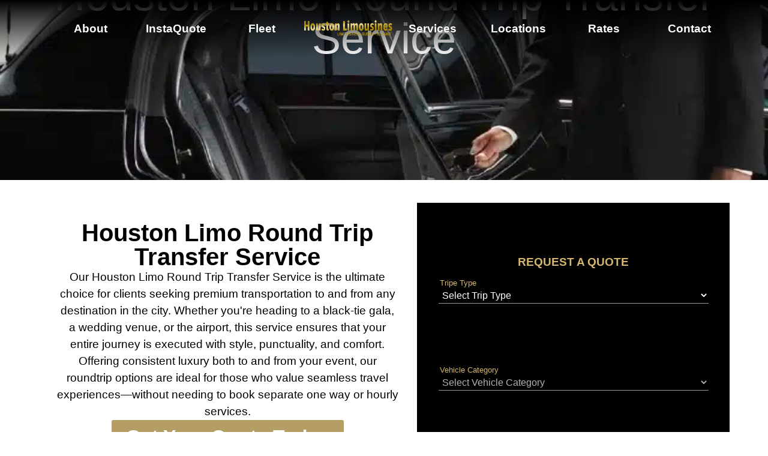

--- FILE ---
content_type: text/html; charset=UTF-8
request_url: https://houstonlimorental.services/houston-limo-round-trip-transfer-service/
body_size: 24973
content:
<!doctype html><html lang="en-US" prefix="og: https://ogp.me/ns#"><head><script data-no-optimize="1">var litespeed_docref=sessionStorage.getItem("litespeed_docref");litespeed_docref&&(Object.defineProperty(document,"referrer",{get:function(){return litespeed_docref}}),sessionStorage.removeItem("litespeed_docref"));</script> <meta charset="UTF-8"><meta name="viewport" content="width=device-width, initial-scale=1"><link rel="profile" href="https://gmpg.org/xfn/11"><title>Houston Limo Round Trip Transfer Service</title><meta name="description" content="Book your Houston Limo Round Trip Transfer Service for seamless, luxury transportation to and from events, airports, and special occasions in style."/><meta name="robots" content="follow, index, max-snippet:-1, max-video-preview:-1, max-image-preview:large"/><link rel="canonical" href="https://houstonlimorental.services/houston-limo-round-trip-transfer-service/" /><meta property="og:locale" content="en_US" /><meta property="og:type" content="article" /><meta property="og:title" content="Houston Limo Round Trip Transfer Service" /><meta property="og:description" content="Book your Houston Limo Round Trip Transfer Service for seamless, luxury transportation to and from events, airports, and special occasions in style." /><meta property="og:url" content="https://houstonlimorental.services/houston-limo-round-trip-transfer-service/" /><meta property="og:site_name" content="Houston Limo Rental Services" /><meta property="og:updated_time" content="2025-06-27T09:15:10+00:00" /><meta property="og:image" content="https://houstonlimorental.services/wp-content/uploads/2018/11/Austin-Limo-Round-Trip-Transfer-Service.jpg" /><meta property="og:image:secure_url" content="https://houstonlimorental.services/wp-content/uploads/2018/11/Austin-Limo-Round-Trip-Transfer-Service.jpg" /><meta property="og:image:width" content="920" /><meta property="og:image:height" content="420" /><meta property="og:image:alt" content="Best Austin Limo and Bus Round Trip Transfer Service" /><meta property="og:image:type" content="image/jpeg" /><meta name="twitter:card" content="summary_large_image" /><meta name="twitter:title" content="Houston Limo Round Trip Transfer Service" /><meta name="twitter:description" content="Book your Houston Limo Round Trip Transfer Service for seamless, luxury transportation to and from events, airports, and special occasions in style." /><meta name="twitter:image" content="https://houstonlimorental.services/wp-content/uploads/2018/11/Austin-Limo-Round-Trip-Transfer-Service.jpg" /><meta name="twitter:label1" content="Time to read" /><meta name="twitter:data1" content="3 minutes" /><link rel='dns-prefetch' href='//js.intercomcdn.com' /><link rel='dns-prefetch' href='//maps.googleapis.com' /><link rel='dns-prefetch' href='//api-iam.intercom.io' /><link rel='dns-prefetch' href='//widget.intercom.io' /><link rel='dns-prefetch' href='//houstonlimorental.services' /><link rel='dns-prefetch' href='//www.googletagmanager.com' /><link rel="alternate" type="application/rss+xml" title="Houston Limousines Service &raquo; Feed" href="https://houstonlimorental.services/feed/" /><link rel="alternate" title="oEmbed (JSON)" type="application/json+oembed" href="https://houstonlimorental.services/wp-json/oembed/1.0/embed?url=https%3A%2F%2Fhoustonlimorental.services%2Fhouston-limo-round-trip-transfer-service%2F" /><link rel="alternate" title="oEmbed (XML)" type="text/xml+oembed" href="https://houstonlimorental.services/wp-json/oembed/1.0/embed?url=https%3A%2F%2Fhoustonlimorental.services%2Fhouston-limo-round-trip-transfer-service%2F&#038;format=xml" /><style id='wp-img-auto-sizes-contain-inline-css'>img:is([sizes=auto i],[sizes^="auto," i]){contain-intrinsic-size:3000px 1500px}
/*# sourceURL=wp-img-auto-sizes-contain-inline-css */</style><link data-optimized="2" rel="stylesheet" href="https://houstonlimorental.services/wp-content/litespeed/css/5c9e01b05bbfa4163d46b7e1ff458f47.css?ver=144c9" /><style id='global-styles-inline-css'>:root{--wp--preset--aspect-ratio--square: 1;--wp--preset--aspect-ratio--4-3: 4/3;--wp--preset--aspect-ratio--3-4: 3/4;--wp--preset--aspect-ratio--3-2: 3/2;--wp--preset--aspect-ratio--2-3: 2/3;--wp--preset--aspect-ratio--16-9: 16/9;--wp--preset--aspect-ratio--9-16: 9/16;--wp--preset--color--black: #000000;--wp--preset--color--cyan-bluish-gray: #abb8c3;--wp--preset--color--white: #ffffff;--wp--preset--color--pale-pink: #f78da7;--wp--preset--color--vivid-red: #cf2e2e;--wp--preset--color--luminous-vivid-orange: #ff6900;--wp--preset--color--luminous-vivid-amber: #fcb900;--wp--preset--color--light-green-cyan: #7bdcb5;--wp--preset--color--vivid-green-cyan: #00d084;--wp--preset--color--pale-cyan-blue: #8ed1fc;--wp--preset--color--vivid-cyan-blue: #0693e3;--wp--preset--color--vivid-purple: #9b51e0;--wp--preset--gradient--vivid-cyan-blue-to-vivid-purple: linear-gradient(135deg,rgb(6,147,227) 0%,rgb(155,81,224) 100%);--wp--preset--gradient--light-green-cyan-to-vivid-green-cyan: linear-gradient(135deg,rgb(122,220,180) 0%,rgb(0,208,130) 100%);--wp--preset--gradient--luminous-vivid-amber-to-luminous-vivid-orange: linear-gradient(135deg,rgb(252,185,0) 0%,rgb(255,105,0) 100%);--wp--preset--gradient--luminous-vivid-orange-to-vivid-red: linear-gradient(135deg,rgb(255,105,0) 0%,rgb(207,46,46) 100%);--wp--preset--gradient--very-light-gray-to-cyan-bluish-gray: linear-gradient(135deg,rgb(238,238,238) 0%,rgb(169,184,195) 100%);--wp--preset--gradient--cool-to-warm-spectrum: linear-gradient(135deg,rgb(74,234,220) 0%,rgb(151,120,209) 20%,rgb(207,42,186) 40%,rgb(238,44,130) 60%,rgb(251,105,98) 80%,rgb(254,248,76) 100%);--wp--preset--gradient--blush-light-purple: linear-gradient(135deg,rgb(255,206,236) 0%,rgb(152,150,240) 100%);--wp--preset--gradient--blush-bordeaux: linear-gradient(135deg,rgb(254,205,165) 0%,rgb(254,45,45) 50%,rgb(107,0,62) 100%);--wp--preset--gradient--luminous-dusk: linear-gradient(135deg,rgb(255,203,112) 0%,rgb(199,81,192) 50%,rgb(65,88,208) 100%);--wp--preset--gradient--pale-ocean: linear-gradient(135deg,rgb(255,245,203) 0%,rgb(182,227,212) 50%,rgb(51,167,181) 100%);--wp--preset--gradient--electric-grass: linear-gradient(135deg,rgb(202,248,128) 0%,rgb(113,206,126) 100%);--wp--preset--gradient--midnight: linear-gradient(135deg,rgb(2,3,129) 0%,rgb(40,116,252) 100%);--wp--preset--font-size--small: 13px;--wp--preset--font-size--medium: 20px;--wp--preset--font-size--large: 36px;--wp--preset--font-size--x-large: 42px;--wp--preset--spacing--20: 0.44rem;--wp--preset--spacing--30: 0.67rem;--wp--preset--spacing--40: 1rem;--wp--preset--spacing--50: 1.5rem;--wp--preset--spacing--60: 2.25rem;--wp--preset--spacing--70: 3.38rem;--wp--preset--spacing--80: 5.06rem;--wp--preset--shadow--natural: 6px 6px 9px rgba(0, 0, 0, 0.2);--wp--preset--shadow--deep: 12px 12px 50px rgba(0, 0, 0, 0.4);--wp--preset--shadow--sharp: 6px 6px 0px rgba(0, 0, 0, 0.2);--wp--preset--shadow--outlined: 6px 6px 0px -3px rgb(255, 255, 255), 6px 6px rgb(0, 0, 0);--wp--preset--shadow--crisp: 6px 6px 0px rgb(0, 0, 0);}:root { --wp--style--global--content-size: 800px;--wp--style--global--wide-size: 1200px; }:where(body) { margin: 0; }.wp-site-blocks > .alignleft { float: left; margin-right: 2em; }.wp-site-blocks > .alignright { float: right; margin-left: 2em; }.wp-site-blocks > .aligncenter { justify-content: center; margin-left: auto; margin-right: auto; }:where(.wp-site-blocks) > * { margin-block-start: 24px; margin-block-end: 0; }:where(.wp-site-blocks) > :first-child { margin-block-start: 0; }:where(.wp-site-blocks) > :last-child { margin-block-end: 0; }:root { --wp--style--block-gap: 24px; }:root :where(.is-layout-flow) > :first-child{margin-block-start: 0;}:root :where(.is-layout-flow) > :last-child{margin-block-end: 0;}:root :where(.is-layout-flow) > *{margin-block-start: 24px;margin-block-end: 0;}:root :where(.is-layout-constrained) > :first-child{margin-block-start: 0;}:root :where(.is-layout-constrained) > :last-child{margin-block-end: 0;}:root :where(.is-layout-constrained) > *{margin-block-start: 24px;margin-block-end: 0;}:root :where(.is-layout-flex){gap: 24px;}:root :where(.is-layout-grid){gap: 24px;}.is-layout-flow > .alignleft{float: left;margin-inline-start: 0;margin-inline-end: 2em;}.is-layout-flow > .alignright{float: right;margin-inline-start: 2em;margin-inline-end: 0;}.is-layout-flow > .aligncenter{margin-left: auto !important;margin-right: auto !important;}.is-layout-constrained > .alignleft{float: left;margin-inline-start: 0;margin-inline-end: 2em;}.is-layout-constrained > .alignright{float: right;margin-inline-start: 2em;margin-inline-end: 0;}.is-layout-constrained > .aligncenter{margin-left: auto !important;margin-right: auto !important;}.is-layout-constrained > :where(:not(.alignleft):not(.alignright):not(.alignfull)){max-width: var(--wp--style--global--content-size);margin-left: auto !important;margin-right: auto !important;}.is-layout-constrained > .alignwide{max-width: var(--wp--style--global--wide-size);}body .is-layout-flex{display: flex;}.is-layout-flex{flex-wrap: wrap;align-items: center;}.is-layout-flex > :is(*, div){margin: 0;}body .is-layout-grid{display: grid;}.is-layout-grid > :is(*, div){margin: 0;}body{padding-top: 0px;padding-right: 0px;padding-bottom: 0px;padding-left: 0px;}a:where(:not(.wp-element-button)){text-decoration: underline;}:root :where(.wp-element-button, .wp-block-button__link){background-color: #32373c;border-width: 0;color: #fff;font-family: inherit;font-size: inherit;font-style: inherit;font-weight: inherit;letter-spacing: inherit;line-height: inherit;padding-top: calc(0.667em + 2px);padding-right: calc(1.333em + 2px);padding-bottom: calc(0.667em + 2px);padding-left: calc(1.333em + 2px);text-decoration: none;text-transform: inherit;}.has-black-color{color: var(--wp--preset--color--black) !important;}.has-cyan-bluish-gray-color{color: var(--wp--preset--color--cyan-bluish-gray) !important;}.has-white-color{color: var(--wp--preset--color--white) !important;}.has-pale-pink-color{color: var(--wp--preset--color--pale-pink) !important;}.has-vivid-red-color{color: var(--wp--preset--color--vivid-red) !important;}.has-luminous-vivid-orange-color{color: var(--wp--preset--color--luminous-vivid-orange) !important;}.has-luminous-vivid-amber-color{color: var(--wp--preset--color--luminous-vivid-amber) !important;}.has-light-green-cyan-color{color: var(--wp--preset--color--light-green-cyan) !important;}.has-vivid-green-cyan-color{color: var(--wp--preset--color--vivid-green-cyan) !important;}.has-pale-cyan-blue-color{color: var(--wp--preset--color--pale-cyan-blue) !important;}.has-vivid-cyan-blue-color{color: var(--wp--preset--color--vivid-cyan-blue) !important;}.has-vivid-purple-color{color: var(--wp--preset--color--vivid-purple) !important;}.has-black-background-color{background-color: var(--wp--preset--color--black) !important;}.has-cyan-bluish-gray-background-color{background-color: var(--wp--preset--color--cyan-bluish-gray) !important;}.has-white-background-color{background-color: var(--wp--preset--color--white) !important;}.has-pale-pink-background-color{background-color: var(--wp--preset--color--pale-pink) !important;}.has-vivid-red-background-color{background-color: var(--wp--preset--color--vivid-red) !important;}.has-luminous-vivid-orange-background-color{background-color: var(--wp--preset--color--luminous-vivid-orange) !important;}.has-luminous-vivid-amber-background-color{background-color: var(--wp--preset--color--luminous-vivid-amber) !important;}.has-light-green-cyan-background-color{background-color: var(--wp--preset--color--light-green-cyan) !important;}.has-vivid-green-cyan-background-color{background-color: var(--wp--preset--color--vivid-green-cyan) !important;}.has-pale-cyan-blue-background-color{background-color: var(--wp--preset--color--pale-cyan-blue) !important;}.has-vivid-cyan-blue-background-color{background-color: var(--wp--preset--color--vivid-cyan-blue) !important;}.has-vivid-purple-background-color{background-color: var(--wp--preset--color--vivid-purple) !important;}.has-black-border-color{border-color: var(--wp--preset--color--black) !important;}.has-cyan-bluish-gray-border-color{border-color: var(--wp--preset--color--cyan-bluish-gray) !important;}.has-white-border-color{border-color: var(--wp--preset--color--white) !important;}.has-pale-pink-border-color{border-color: var(--wp--preset--color--pale-pink) !important;}.has-vivid-red-border-color{border-color: var(--wp--preset--color--vivid-red) !important;}.has-luminous-vivid-orange-border-color{border-color: var(--wp--preset--color--luminous-vivid-orange) !important;}.has-luminous-vivid-amber-border-color{border-color: var(--wp--preset--color--luminous-vivid-amber) !important;}.has-light-green-cyan-border-color{border-color: var(--wp--preset--color--light-green-cyan) !important;}.has-vivid-green-cyan-border-color{border-color: var(--wp--preset--color--vivid-green-cyan) !important;}.has-pale-cyan-blue-border-color{border-color: var(--wp--preset--color--pale-cyan-blue) !important;}.has-vivid-cyan-blue-border-color{border-color: var(--wp--preset--color--vivid-cyan-blue) !important;}.has-vivid-purple-border-color{border-color: var(--wp--preset--color--vivid-purple) !important;}.has-vivid-cyan-blue-to-vivid-purple-gradient-background{background: var(--wp--preset--gradient--vivid-cyan-blue-to-vivid-purple) !important;}.has-light-green-cyan-to-vivid-green-cyan-gradient-background{background: var(--wp--preset--gradient--light-green-cyan-to-vivid-green-cyan) !important;}.has-luminous-vivid-amber-to-luminous-vivid-orange-gradient-background{background: var(--wp--preset--gradient--luminous-vivid-amber-to-luminous-vivid-orange) !important;}.has-luminous-vivid-orange-to-vivid-red-gradient-background{background: var(--wp--preset--gradient--luminous-vivid-orange-to-vivid-red) !important;}.has-very-light-gray-to-cyan-bluish-gray-gradient-background{background: var(--wp--preset--gradient--very-light-gray-to-cyan-bluish-gray) !important;}.has-cool-to-warm-spectrum-gradient-background{background: var(--wp--preset--gradient--cool-to-warm-spectrum) !important;}.has-blush-light-purple-gradient-background{background: var(--wp--preset--gradient--blush-light-purple) !important;}.has-blush-bordeaux-gradient-background{background: var(--wp--preset--gradient--blush-bordeaux) !important;}.has-luminous-dusk-gradient-background{background: var(--wp--preset--gradient--luminous-dusk) !important;}.has-pale-ocean-gradient-background{background: var(--wp--preset--gradient--pale-ocean) !important;}.has-electric-grass-gradient-background{background: var(--wp--preset--gradient--electric-grass) !important;}.has-midnight-gradient-background{background: var(--wp--preset--gradient--midnight) !important;}.has-small-font-size{font-size: var(--wp--preset--font-size--small) !important;}.has-medium-font-size{font-size: var(--wp--preset--font-size--medium) !important;}.has-large-font-size{font-size: var(--wp--preset--font-size--large) !important;}.has-x-large-font-size{font-size: var(--wp--preset--font-size--x-large) !important;}
:root :where(.wp-block-pullquote){font-size: 1.5em;line-height: 1.6;}
/*# sourceURL=global-styles-inline-css */</style><style id='elementor-frontend-inline-css'>.elementor-6160 .elementor-element.elementor-element-6ade41ec::before, .elementor-6160 .elementor-element.elementor-element-6ade41ec > .elementor-background-video-container::before, .elementor-6160 .elementor-element.elementor-element-6ade41ec > .e-con-inner > .elementor-background-video-container::before, .elementor-6160 .elementor-element.elementor-element-6ade41ec > .elementor-background-slideshow::before, .elementor-6160 .elementor-element.elementor-element-6ade41ec > .e-con-inner > .elementor-background-slideshow::before, .elementor-6160 .elementor-element.elementor-element-6ade41ec > .elementor-motion-effects-container > .elementor-motion-effects-layer::before{background-image:url("https://houstonlimorental.services/wp-content/uploads/2018/11/Austin-Limo-Round-Trip-Transfer-Service.jpg.webp");}.elementor-6160 .elementor-element.elementor-element-43cf240d:not(.elementor-motion-effects-element-type-background), .elementor-6160 .elementor-element.elementor-element-43cf240d > .elementor-motion-effects-container > .elementor-motion-effects-layer{background-image:url("https://houstonlimorental.services/wp-content/uploads/2018/11/Austin-Limo-Round-Trip-Transfer-Service.jpg.webp");}
.elementor-8789 .elementor-element.elementor-element-5def5561:not(.elementor-motion-effects-element-type-background), .elementor-8789 .elementor-element.elementor-element-5def5561 > .elementor-motion-effects-container > .elementor-motion-effects-layer{background-image:url("https://houstonlimorental.services/wp-content/uploads/2018/11/Austin-Limo-Round-Trip-Transfer-Service.jpg.webp");}
/*# sourceURL=elementor-frontend-inline-css */</style><link rel='stylesheet' id='elementor-gf-local-oswald-css' href='https://www.houstonlimorental.services/wp-content/uploads/elementor/google-fonts/css/oswald.css?ver=1757605493' media='all' /><link rel='stylesheet' id='elementor-gf-local-montserrat-css' href='https://www.houstonlimorental.services/wp-content/uploads/elementor/google-fonts/css/montserrat.css?ver=1757605495' media='all' /><link rel='stylesheet' id='elementor-gf-local-roboto-css' href='https://www.houstonlimorental.services/wp-content/uploads/elementor/google-fonts/css/roboto.css?ver=1757605498' media='all' /><link rel='stylesheet' id='elementor-gf-local-inconsolata-css' href='https://www.houstonlimorental.services/wp-content/uploads/elementor/google-fonts/css/inconsolata.css?ver=1757605499' media='all' /><link rel='stylesheet' id='elementor-gf-local-sora-css' href='https://www.houstonlimorental.services/wp-content/uploads/elementor/google-fonts/css/sora.css?ver=1757605499' media='all' /> <script type="litespeed/javascript" data-src="https://houstonlimorental.services/wp-includes/js/jquery/jquery.min.js" id="jquery-core-js"></script> <link rel="https://api.w.org/" href="https://houstonlimorental.services/wp-json/" /><link rel="alternate" title="JSON" type="application/json" href="https://houstonlimorental.services/wp-json/wp/v2/pages/6160" /><link rel="EditURI" type="application/rsd+xml" title="RSD" href="https://houstonlimorental.services/xmlrpc.php?rsd" /><meta name="generator" content="WordPress 6.9" /><link rel='shortlink' href='https://houstonlimorental.services/?p=6160' />
 <script type="litespeed/javascript" data-src="https://www.googletagmanager.com/gtag/js?id=G-8S9DXYQ74X"></script> <script type="litespeed/javascript">window.dataLayer=window.dataLayer||[];function gtag(){dataLayer.push(arguments)}
gtag('js',new Date());gtag('config','G-8S9DXYQ74X')</script> <link rel="preload" href="https://limohive.com/wp-content/uploads/2024/08/17.png" as="image" /><link rel="preload" href="https://limohive.com/wp-content/uploads/2024/08/12.png" as="image" /><link rel="preload" href="https://www.houstonlimorental.services/wp-content/uploads/2019/05/houston-limo-rental-services-e1557447476279.png" as="image" /><link rel="preload" href="https://www.houstonlimorental.services/wp-content/themes/limoking/images/page-title-background.jpg" as="image" /><link rel="preload" href="https://www.houstonlimorental.services/wp-includes/js/jquery/jquery.min.js?ver=3.7.1" as="script" /><meta name="description" content="Our Houston Limo Round Trip Transfer Service is the ultimate choice for clients seeking premium transportation to and from any destination in the city. Whether you&#039;re heading to a black-tie gala, a wedding venue, or the airport, this service ensures that your entire journey is executed with style, punctuality, and comfort. Offering consistent luxury both to and from your event, our roundtrip options are ideal for those who value seamless travel experiences—without needing to book separate one way or hourly services."><meta name="generator" content="Elementor 3.34.1; features: e_font_icon_svg, additional_custom_breakpoints; settings: css_print_method-external, google_font-enabled, font_display-swap"><style>.e-con.e-parent:nth-of-type(n+4):not(.e-lazyloaded):not(.e-no-lazyload),
				.e-con.e-parent:nth-of-type(n+4):not(.e-lazyloaded):not(.e-no-lazyload) * {
					background-image: none !important;
				}
				@media screen and (max-height: 1024px) {
					.e-con.e-parent:nth-of-type(n+3):not(.e-lazyloaded):not(.e-no-lazyload),
					.e-con.e-parent:nth-of-type(n+3):not(.e-lazyloaded):not(.e-no-lazyload) * {
						background-image: none !important;
					}
				}
				@media screen and (max-height: 640px) {
					.e-con.e-parent:nth-of-type(n+2):not(.e-lazyloaded):not(.e-no-lazyload),
					.e-con.e-parent:nth-of-type(n+2):not(.e-lazyloaded):not(.e-no-lazyload) * {
						background-image: none !important;
					}
				}</style><link rel="icon" href="https://houstonlimorental.services/wp-content/uploads/2024/12/houston-limo-rental-services-logo-150x150.png" sizes="32x32" /><link rel="icon" href="https://houstonlimorental.services/wp-content/uploads/2024/12/houston-limo-rental-services-logo-300x300.png" sizes="192x192" /><link rel="apple-touch-icon" href="https://houstonlimorental.services/wp-content/uploads/2024/12/houston-limo-rental-services-logo-300x300.png" /><meta name="msapplication-TileImage" content="https://houstonlimorental.services/wp-content/uploads/2024/12/houston-limo-rental-services-logo-300x300.png" /><style id="wp-custom-css">/* Container styles */
.elementor-widget-shortcode ul {
  display: flex;
  flex-wrap: wrap;
  gap: 20px;
  padding-left: 0;
  list-style: none;
  margin-top: 20px;
}

/* Card layout */
.elementor-widget-shortcode ul li {
  background: #f8f8f8;
  border: 1px solid #ddd;
  border-radius: 8px;
  padding: 0;
  width: calc(33.333% - 20px);
  box-sizing: border-box;
  overflow: hidden;
  transition: all 0.3s ease;
}

.elementor-widget-shortcode ul li:hover {
  box-shadow: 0 4px 12px rgba(0, 0, 0, 0.08);
  transform: translateY(-2px);
}

/* Link and thumbnail styling */
.elementor-widget-shortcode ul li a {
  display: block;
  text-align: center;
  color: #111;
  text-decoration: none;
  font-weight: bold;
  padding: 15px;
}

/* Image styling */
.elementor-widget-shortcode ul li a img {
  width: 100%;
  height: 160px;
  object-fit: cover;
  border-bottom: 1px solid #ddd;
  display: block;
}

/* Text below thumbnail */
.elementor-widget-shortcode ul li a {
  padding: 15px;
  font-size: 1rem;
  display: flex;
  flex-direction: column;
  align-items: center;
}

.elementor-widget-shortcode ul li a span {
  margin-top: 10px;
}

/* Responsive design */
@media (max-width: 768px) {
  .elementor-widget-shortcode ul li {
    width: 100%;
  }
}

@media (min-width: 769px) and (max-width: 1024px) {
  .elementor-widget-shortcode ul li {
    width: calc(50% - 20px);
  }
}</style></head><body class="wp-singular page-template-default page page-id-6160 wp-custom-logo wp-embed-responsive wp-theme-hello-elementor hello-elementor-default elementor-default elementor-kit-8164 elementor-page elementor-page-6160 elementor-page-8789"><a class="skip-link screen-reader-text" href="#content">Skip to content</a><header data-elementor-type="header" data-elementor-id="8342" class="elementor elementor-8342 elementor-location-header" data-elementor-post-type="elementor_library"><div class="elementor-element elementor-element-b017853 e-flex e-con-boxed e-con e-parent" data-id="b017853" data-element_type="container" data-settings="{&quot;background_background&quot;:&quot;gradient&quot;}"><div class="e-con-inner"><div class="elementor-element elementor-element-51a86765 elementor-hidden-desktop elementor-widget elementor-widget-theme-site-logo elementor-widget-image" data-id="51a86765" data-element_type="widget" data-widget_type="theme-site-logo.default"><div class="elementor-widget-container">
<a href="https://houstonlimorental.services">
<img data-lazyloaded="1" src="[data-uri]" width="400" height="214" data-src="https://houstonlimorental.services/wp-content/uploads/2025/06/houston-limo-rental-services-e1557447476279.png" class="attachment-full size-full wp-image-9277" alt="houston-limo-rental-services" data-srcset="https://houstonlimorental.services/wp-content/uploads/2025/06/houston-limo-rental-services-e1557447476279.png 400w, https://houstonlimorental.services/wp-content/uploads/2025/06/houston-limo-rental-services-e1557447476279-300x161.png 300w" data-sizes="(max-width: 400px) 100vw, 400px" />				</a></div></div><div class="elementor-element elementor-element-248a1aad elementor-nav-menu--stretch elementor-hidden-tablet elementor-hidden-mobile elementor-nav-menu--dropdown-tablet elementor-nav-menu__text-align-aside elementor-nav-menu--toggle elementor-nav-menu--burger elementor-widget elementor-widget-nav-menu" data-id="248a1aad" data-element_type="widget" data-settings="{&quot;full_width&quot;:&quot;stretch&quot;,&quot;submenu_icon&quot;:{&quot;value&quot;:&quot;&lt;svg aria-hidden=\&quot;true\&quot; class=\&quot;e-font-icon-svg e-fas-caret-down\&quot; viewBox=\&quot;0 0 320 512\&quot; xmlns=\&quot;http:\/\/www.w3.org\/2000\/svg\&quot;&gt;&lt;path d=\&quot;M31.3 192h257.3c17.8 0 26.7 21.5 14.1 34.1L174.1 354.8c-7.8 7.8-20.5 7.8-28.3 0L17.2 226.1C4.6 213.5 13.5 192 31.3 192z\&quot;&gt;&lt;\/path&gt;&lt;\/svg&gt;&quot;,&quot;library&quot;:&quot;fa-solid&quot;},&quot;layout&quot;:&quot;horizontal&quot;,&quot;toggle&quot;:&quot;burger&quot;}" data-widget_type="nav-menu.default"><div class="elementor-widget-container"><nav aria-label="Menu" class="elementor-nav-menu--main elementor-nav-menu__container elementor-nav-menu--layout-horizontal e--pointer-underline e--animation-fade"><ul id="menu-1-248a1aad" class="elementor-nav-menu"><li class="menu-item menu-item-type-custom menu-item-object-custom menu-item-has-children menu-item-9301"><a href="#" class="elementor-item elementor-item-anchor">About</a><ul class="sub-menu elementor-nav-menu--dropdown"><li class="menu-item menu-item-type-post_type menu-item-object-page menu-item-6370"><a href="https://houstonlimorental.services/terms/" class="elementor-sub-item">Terms</a></li><li class="menu-item menu-item-type-post_type menu-item-object-page menu-item-6369"><a href="https://houstonlimorental.services/faq/" class="elementor-sub-item">FAQ</a></li></ul></li><li class="menu-item menu-item-type-post_type menu-item-object-page menu-item-7459"><a href="https://houstonlimorental.services/houston-limo-rate-quote/" class="elementor-item">InstaQuote</a></li><li class="menu-item menu-item-type-post_type menu-item-object-page menu-item-has-children menu-item-6058"><a href="https://houstonlimorental.services/limo-service-fleet/" class="elementor-item">Fleet</a><ul class="sub-menu elementor-nav-menu--dropdown"><li class="menu-item menu-item-type-post_type menu-item-object-car menu-item-6113"><a href="https://houstonlimorental.services/car/houston-classic-car-rental-services/" class="elementor-sub-item">Classic</a></li><li class="menu-item menu-item-type-post_type menu-item-object-car menu-item-6112"><a href="https://houstonlimorental.services/car/houston-vintage-car-rental-services/" class="elementor-sub-item">Vintage</a></li><li class="menu-item menu-item-type-post_type menu-item-object-car menu-item-6107"><a href="https://houstonlimorental.services/car/houston-charter-bus-rental-services/" class="elementor-sub-item">Charter Bus</a></li><li class="menu-item menu-item-type-post_type menu-item-object-car menu-item-6105"><a href="https://houstonlimorental.services/car/houston-limo-bus-rental-services/" class="elementor-sub-item">Limo Bus</a></li><li class="menu-item menu-item-type-post_type menu-item-object-car menu-item-6104"><a href="https://houstonlimorental.services/car/houston-party-bus-rental-services/" class="elementor-sub-item">Party Bus</a></li><li class="menu-item menu-item-type-post_type menu-item-object-car menu-item-6106"><a href="https://houstonlimorental.services/car/houston-shuttle-bus-rental-services/" class="elementor-sub-item">Shuttle Bus</a></li><li class="menu-item menu-item-type-post_type menu-item-object-car menu-item-6489"><a href="https://houstonlimorental.services/car/15-passenger-bus-rental-houston/" class="elementor-sub-item">15 Passenger Buses</a></li><li class="menu-item menu-item-type-post_type menu-item-object-car menu-item-6488"><a href="https://houstonlimorental.services/car/20-passenger-bus-rental-houston/" class="elementor-sub-item">20 Passenger Buses</a></li><li class="menu-item menu-item-type-post_type menu-item-object-car menu-item-6487"><a href="https://houstonlimorental.services/car/25-passenger-bus-rental-houston/" class="elementor-sub-item">25 Passenger Buses</a></li><li class="menu-item menu-item-type-post_type menu-item-object-car menu-item-6486"><a href="https://houstonlimorental.services/car/30-passenger-bus-rental-houston/" class="elementor-sub-item">30 Passenger Bus</a></li><li class="menu-item menu-item-type-post_type menu-item-object-car menu-item-6511"><a href="https://houstonlimorental.services/car/35-passenger-bus-rental-austin/" class="elementor-sub-item">35 Passenger Bus</a></li><li class="menu-item menu-item-type-post_type menu-item-object-car menu-item-6510"><a href="https://houstonlimorental.services/car/40-passenger-bus-rental-houston/" class="elementor-sub-item">40 Passenger Bus</a></li><li class="menu-item menu-item-type-post_type menu-item-object-car menu-item-6509"><a href="https://houstonlimorental.services/car/45-passenger-bus-rental-houston/" class="elementor-sub-item">45 Passenger Bus</a></li><li class="menu-item menu-item-type-post_type menu-item-object-car menu-item-6506"><a href="https://houstonlimorental.services/car/50-passenger-bus-rental-houston/" class="elementor-sub-item">50 Passenger Bus</a></li><li class="menu-item menu-item-type-post_type menu-item-object-car menu-item-6508"><a href="https://houstonlimorental.services/car/56-passenger-bus-rental-houston/" class="elementor-sub-item">56 Passenger Bus</a></li><li class="menu-item menu-item-type-post_type menu-item-object-car menu-item-6481"><a href="https://houstonlimorental.services/car/houston-cadillac-escalade-limousine-rental-services/" class="elementor-sub-item">Cadillac Escalade</a></li><li class="menu-item menu-item-type-post_type menu-item-object-car menu-item-7045"><a href="https://houstonlimorental.services/car/austin-chrysler-300-limo-rental-service/" class="elementor-sub-item">Chrysler 300</a></li><li class="menu-item menu-item-type-post_type menu-item-object-car menu-item-6114"><a href="https://houstonlimorental.services/car/houston-ford-excursion-limo-rental-services/" class="elementor-sub-item">Excursion</a></li><li class="menu-item menu-item-type-post_type menu-item-object-car menu-item-6065"><a href="https://houstonlimorental.services/car/houston-hummer-limo-rental-services/" class="elementor-sub-item">Hummer</a></li><li class="menu-item menu-item-type-post_type menu-item-object-car menu-item-6115"><a href="https://houstonlimorental.services/car/houston-infinity-limo-rental-services/" class="elementor-sub-item">Infinity</a></li><li class="menu-item menu-item-type-post_type menu-item-object-car menu-item-6064"><a href="https://houstonlimorental.services/car/houston-lincoln-limousine-rental-services/" class="elementor-sub-item">Lincoln</a></li><li class="menu-item menu-item-type-post_type menu-item-object-car menu-item-6117"><a href="https://houstonlimorental.services/car/houston-mercedes-sprinter-limo-rental-services/" class="elementor-sub-item">Mercedes Sprinter Limo</a></li><li class="menu-item menu-item-type-post_type menu-item-object-car menu-item-6111"><a href="https://houstonlimorental.services/car/houston-town-car-rental-services/" class="elementor-sub-item">Sedan</a></li><li class="menu-item menu-item-type-post_type menu-item-object-car menu-item-6108"><a href="https://houstonlimorental.services/car/houston-sprinter-van-rental-services/" class="elementor-sub-item">Sprinter Van</a></li><li class="menu-item menu-item-type-post_type menu-item-object-car menu-item-6110"><a href="https://houstonlimorental.services/car/houston-suv-rental-services/" class="elementor-sub-item">SUV</a></li></ul></li><li class="menu-item menu-item-type-custom menu-item-object-custom menu-item-9285"><a href="https://www.houstonlimorental.services" class="elementor-item"><img data-lazyloaded="1" src="[data-uri]" width="368" height="66" data-src="https://www.houstonlimorental.services/wp-content/uploads/2025/07/houston-limo-rental-services-e1557447476279.png" style="transform: scale(1.5,2);"></img></a></li><li class="menu-item menu-item-type-post_type menu-item-object-portfolio menu-item-has-children menu-item-6998"><a href="https://houstonlimorental.services/portfolio/houston-limousine-services/" class="elementor-item">Services</a><ul class="sub-menu elementor-nav-menu--dropdown"><li class="menu-item menu-item-type-post_type menu-item-object-page menu-item-7996"><a href="https://houstonlimorental.services/houston-transportation-services/houston-ada-transportation/" class="elementor-sub-item">ADA transportation</a></li><li class="menu-item menu-item-type-post_type menu-item-object-car menu-item-6109"><a href="https://houstonlimorental.services/car/houston-handicap-ada-transportation-rental-service/" class="elementor-sub-item">Handicap Vehicles</a></li><li class="menu-item menu-item-type-post_type menu-item-object-portfolio menu-item-6180"><a href="https://houstonlimorental.services/portfolio/houston-ada-senior-handicap-services/" class="elementor-sub-item">Handicap</a></li><li class="menu-item menu-item-type-post_type menu-item-object-portfolio menu-item-6066"><a href="https://houstonlimorental.services/portfolio/houston-airport-shuttle-service/" class="elementor-sub-item">Airport</a></li><li class="menu-item menu-item-type-post_type menu-item-object-page menu-item-7997"><a href="https://houstonlimorental.services/houston-transportation-services/houston-anniversary-limo-service/" class="elementor-sub-item">Anniversary</a></li><li class="menu-item menu-item-type-post_type menu-item-object-page menu-item-7998"><a href="https://houstonlimorental.services/houston-transportation-services/houston-bachelor-party-transportation/" class="elementor-sub-item">Bachelor</a></li><li class="menu-item menu-item-type-post_type menu-item-object-page menu-item-7999"><a href="https://houstonlimorental.services/houston-transportation-services/houston-bachelorette-party-bus/" class="elementor-sub-item">Bachelorette</a></li><li class="menu-item menu-item-type-post_type menu-item-object-page menu-item-8000"><a href="https://houstonlimorental.services/houston-transportation-services/houston-birthday-limo/" class="elementor-sub-item">Birthday</a></li><li class="menu-item menu-item-type-post_type menu-item-object-page menu-item-8002"><a href="https://houstonlimorental.services/houston-transportation-services/houston-casino-limo-service/" class="elementor-sub-item">Casino</a></li><li class="menu-item menu-item-type-post_type menu-item-object-page menu-item-8003"><a href="https://houstonlimorental.services/houston-transportation-services/houston-concert-limo-service/" class="elementor-sub-item">Concert</a></li><li class="menu-item menu-item-type-post_type menu-item-object-page menu-item-8007"><a href="https://houstonlimorental.services/houston-transportation-services/houston-discount-transportation-service/" class="elementor-sub-item">Discount</a></li><li class="menu-item menu-item-type-post_type menu-item-object-page menu-item-8006"><a href="https://houstonlimorental.services/houston-transportation-services/houston-designated-driver-service/" class="elementor-sub-item">Designated Driver</a></li><li class="menu-item menu-item-type-post_type menu-item-object-portfolio menu-item-6184"><a href="https://houstonlimorental.services/portfolio/houston-funeral-limo-services/" class="elementor-sub-item">Funeral</a></li><li class="menu-item menu-item-type-post_type menu-item-object-page menu-item-8010"><a href="https://houstonlimorental.services/houston-transportation-services/houston-limo-service-for-quinceanera-near-me/" class="elementor-sub-item">Quinceanera</a></li><li class="menu-item menu-item-type-post_type menu-item-object-portfolio menu-item-6193"><a href="https://houstonlimorental.services/portfolio/houston-black-car-services/" class="elementor-sub-item">Black Car</a></li><li class="menu-item menu-item-type-post_type menu-item-object-portfolio menu-item-6196"><a href="https://houstonlimorental.services/portfolio/houston-chauffeur-services/" class="elementor-sub-item">Chauffer</a></li><li class="menu-item menu-item-type-post_type menu-item-object-page menu-item-8004"><a href="https://houstonlimorental.services/houston-transportation-services/houston-corporate-transportation-service/" class="elementor-sub-item">Corporate</a></li><li class="menu-item menu-item-type-post_type menu-item-object-page menu-item-8008"><a href="https://houstonlimorental.services/houston-transportation-services/houston-homecoming-transportation/" class="elementor-sub-item">Homecoming</a></li><li class="menu-item menu-item-type-post_type menu-item-object-page menu-item-8009"><a href="https://houstonlimorental.services/houston-transportation-services/houston-limo-for-prom/" class="elementor-sub-item">Limo for Prom</a></li><li class="menu-item menu-item-type-post_type menu-item-object-page menu-item-8011"><a href="https://houstonlimorental.services/houston-transportation-services/houston-prom-car-rentals/" class="elementor-sub-item">Prom</a></li><li class="menu-item menu-item-type-post_type menu-item-object-page menu-item-8012"><a href="https://houstonlimorental.services/houston-transportation-services/houston-school-event-transportation/" class="elementor-sub-item">School Event</a></li><li class="menu-item menu-item-type-post_type menu-item-object-page menu-item-8013"><a href="https://houstonlimorental.services/houston-transportation-services/houston-tailgate-transport/" class="elementor-sub-item">Tailgate</a></li><li class="menu-item menu-item-type-post_type menu-item-object-portfolio menu-item-6191"><a href="https://houstonlimorental.services/portfolio/houston-bar-club-crawl-limo-services/" class="elementor-sub-item">Bar Club Crawl</a></li><li class="menu-item menu-item-type-post_type menu-item-object-page menu-item-8001"><a href="https://houstonlimorental.services/houston-transportation-services/houston-brewery-tours-near-me/" class="elementor-sub-item">Brewery Tours</a></li><li class="menu-item menu-item-type-post_type menu-item-object-page menu-item-8005"><a href="https://houstonlimorental.services/houston-transportation-services/houston-cruise-transportation/" class="elementor-sub-item">Cruise</a></li><li class="menu-item menu-item-type-post_type menu-item-object-portfolio menu-item-6177"><a href="https://houstonlimorental.services/portfolio/houston-christmas-lights-tours/" class="elementor-sub-item">Christmas Light Tours</a></li><li class="menu-item menu-item-type-post_type menu-item-object-page menu-item-8015"><a href="https://houstonlimorental.services/houston-transportation-services/houston-wine-tours-near-me/" class="elementor-sub-item">Wine Tours</a></li><li class="menu-item menu-item-type-post_type menu-item-object-portfolio menu-item-6175"><a href="https://houstonlimorental.services/portfolio/houston-wedding-getaway-car/" class="elementor-sub-item">Get Away Car</a></li><li class="menu-item menu-item-type-post_type menu-item-object-portfolio menu-item-6205"><a href="https://houstonlimorental.services/portfolio/houston-wedding-limo-services/" class="elementor-sub-item">Limos</a></li><li class="menu-item menu-item-type-post_type menu-item-object-portfolio menu-item-6176"><a href="https://houstonlimorental.services/portfolio/houston-wedding-shuttle-service/" class="elementor-sub-item">Shuttle</a></li><li class="menu-item menu-item-type-post_type menu-item-object-page menu-item-8014"><a href="https://houstonlimorental.services/houston-transportation-services/houston-wedding-transportation/" class="elementor-sub-item">Wedding Transportation</a></li></ul></li><li class="menu-item menu-item-type-custom menu-item-object-custom menu-item-has-children menu-item-9226"><a href="#" class="elementor-item elementor-item-anchor">Locations</a><ul class="sub-menu elementor-nav-menu--dropdown"><li class="menu-item menu-item-type-post_type menu-item-object-portfolio menu-item-7666"><a href="https://houstonlimorental.services/portfolio/aldine-limo-rental-services-company/" class="elementor-sub-item">Aldine Limo Rental Services Company</a></li><li class="menu-item menu-item-type-post_type menu-item-object-portfolio menu-item-7667"><a href="https://houstonlimorental.services/portfolio/alvin-limo-rental-services-company/" class="elementor-sub-item">Alvin Limo Rental Services Company</a></li><li class="menu-item menu-item-type-post_type menu-item-object-portfolio menu-item-7668"><a href="https://houstonlimorental.services/portfolio/angleton-limo-rental-services-company/" class="elementor-sub-item">Angleton Limo Rental Services Company</a></li><li class="menu-item menu-item-type-post_type menu-item-object-portfolio menu-item-7669"><a href="https://houstonlimorental.services/portfolio/atascocita-limo-rental-services-company/" class="elementor-sub-item">Atascocita Limo Rental Services Company</a></li><li class="menu-item menu-item-type-post_type menu-item-object-portfolio menu-item-7670"><a href="https://houstonlimorental.services/portfolio/baytown-limo-rental-services-company/" class="elementor-sub-item">Baytown Limo Rental Services Company</a></li><li class="menu-item menu-item-type-post_type menu-item-object-portfolio menu-item-7671"><a href="https://houstonlimorental.services/portfolio/bellaire-limo-rental-services-company/" class="elementor-sub-item">Bellaire Limo Rental Services Company</a></li><li class="menu-item menu-item-type-post_type menu-item-object-portfolio menu-item-7672"><a href="https://houstonlimorental.services/portfolio/channelview-limo-rental-services-company/" class="elementor-sub-item">Channelview Limo Rental Services Company</a></li><li class="menu-item menu-item-type-post_type menu-item-object-portfolio menu-item-7673"><a href="https://houstonlimorental.services/portfolio/cinco-ranch-limo-rental-services-company/" class="elementor-sub-item">Cinco Ranch Limo Rental Services Company</a></li><li class="menu-item menu-item-type-post_type menu-item-object-portfolio menu-item-7674"><a href="https://houstonlimorental.services/portfolio/cloverleaf-limo-rental-services-company/" class="elementor-sub-item">Cloverleaf Limo Rental Services Company</a></li><li class="menu-item menu-item-type-post_type menu-item-object-portfolio menu-item-7675"><a href="https://houstonlimorental.services/portfolio/clute-limo-rental-services-company/" class="elementor-sub-item">Clute Limo Rental Services Company</a></li><li class="menu-item menu-item-type-post_type menu-item-object-portfolio menu-item-7676"><a href="https://houstonlimorental.services/portfolio/conroe-limo-rental-services-company/" class="elementor-sub-item">Conroe Limo Rental Services Company</a></li><li class="menu-item menu-item-type-post_type menu-item-object-portfolio menu-item-7677"><a href="https://houstonlimorental.services/portfolio/cypress-limo-rental-services-company/" class="elementor-sub-item">Cypress Limo Rental Services Company</a></li><li class="menu-item menu-item-type-post_type menu-item-object-portfolio menu-item-7678"><a href="https://houstonlimorental.services/portfolio/deer-park-limo-rental-services-company/" class="elementor-sub-item">Deer Park Limo Rental Services Company</a></li><li class="menu-item menu-item-type-post_type menu-item-object-portfolio menu-item-7679"><a href="https://houstonlimorental.services/portfolio/dickinson-limo-rental-services-company/" class="elementor-sub-item">Dickinson Limo Rental Services Company</a></li><li class="menu-item menu-item-type-post_type menu-item-object-portfolio menu-item-7680"><a href="https://houstonlimorental.services/portfolio/freeport-limo-rental-services-company/" class="elementor-sub-item">Freeport Limo Rental Services Company</a></li><li class="menu-item menu-item-type-post_type menu-item-object-portfolio menu-item-7681"><a href="https://houstonlimorental.services/portfolio/friendswood-limo-rental-services-company/" class="elementor-sub-item">Friendswood Limo Rental Services Company</a></li><li class="menu-item menu-item-type-post_type menu-item-object-portfolio menu-item-7682"><a href="https://houstonlimorental.services/portfolio/galena-park-limo-rental-services-company/" class="elementor-sub-item">Galena Park Limo Rental Services Company</a></li><li class="menu-item menu-item-type-post_type menu-item-object-portfolio menu-item-7683"><a href="https://houstonlimorental.services/portfolio/galveston-limo-rental-services-company/" class="elementor-sub-item">Galveston Limo Rental Services Company</a></li><li class="menu-item menu-item-type-post_type menu-item-object-portfolio menu-item-7684"><a href="https://houstonlimorental.services/portfolio/humble-limo-rental-services-company/" class="elementor-sub-item">Humble Limo Rental Services Company</a></li><li class="menu-item menu-item-type-post_type menu-item-object-portfolio menu-item-7685"><a href="https://houstonlimorental.services/portfolio/jacinto-city-limo-rental-services-company/" class="elementor-sub-item">Jacinto City Limo Rental Services Company</a></li><li class="menu-item menu-item-type-post_type menu-item-object-portfolio menu-item-7722"><a href="https://houstonlimorental.services/portfolio/katy-limo-rental-services-company/" class="elementor-sub-item">Katy Limo Rental Services Company</a></li><li class="menu-item menu-item-type-post_type menu-item-object-portfolio menu-item-7720"><a href="https://houstonlimorental.services/portfolio/lake-jackson-limo-rental-services-company/" class="elementor-sub-item">Lake Jackson Limo Rental Services Company</a></li><li class="menu-item menu-item-type-post_type menu-item-object-portfolio menu-item-7721"><a href="https://houstonlimorental.services/portfolio/kingwood-limo-rental-services-company/" class="elementor-sub-item">Kingwood Limo Rental Services Company</a></li><li class="menu-item menu-item-type-post_type menu-item-object-portfolio menu-item-7718"><a href="https://houstonlimorental.services/portfolio/la-marque-limo-rental-services-company/" class="elementor-sub-item">La Marque Limo Rental Services Company</a></li><li class="menu-item menu-item-type-post_type menu-item-object-portfolio menu-item-7717"><a href="https://houstonlimorental.services/portfolio/la-porte-limo-rental-services-company/" class="elementor-sub-item">La Porte Limo Rental Services Company</a></li><li class="menu-item menu-item-type-post_type menu-item-object-portfolio menu-item-7719"><a href="https://houstonlimorental.services/portfolio/league-city-limo-rental-services-company/" class="elementor-sub-item">League City Limo Rental Services Company</a></li></ul></li><li class="menu-item menu-item-type-post_type menu-item-object-page current-menu-ancestor current-menu-parent current_page_parent current_page_ancestor menu-item-has-children menu-item-6063"><a href="https://houstonlimorental.services/houston-limo-rate-prices/" class="elementor-item">Rates</a><ul class="sub-menu elementor-nav-menu--dropdown"><li class="menu-item menu-item-type-post_type menu-item-object-page menu-item-6169"><a href="https://houstonlimorental.services/houston-limo-one-way-transfers-point-to-point/" class="elementor-sub-item">Transfers</a></li><li class="menu-item menu-item-type-post_type menu-item-object-page menu-item-6173"><a href="https://houstonlimorental.services/houston-limo-hourly-rate-prices/" class="elementor-sub-item">Hourly</a></li><li class="menu-item menu-item-type-post_type menu-item-object-page menu-item-6168"><a href="https://houstonlimorental.services/houston-limo-hybrid-split-rates/" class="elementor-sub-item">Hybrid</a></li><li class="menu-item menu-item-type-post_type menu-item-object-page menu-item-6170"><a href="https://houstonlimorental.services/houston-limo-no-minimum-hours/" class="elementor-sub-item">Minimums</a></li><li class="menu-item menu-item-type-post_type menu-item-object-page menu-item-6172"><a href="https://houstonlimorental.services/houston-limo-one-way-point-rate-prices/" class="elementor-sub-item">One Way</a></li><li class="menu-item menu-item-type-post_type menu-item-object-page current-menu-item page_item page-item-6160 current_page_item menu-item-6171"><a href="https://houstonlimorental.services/houston-limo-round-trip-transfer-service/" aria-current="page" class="elementor-sub-item elementor-item-active">Round Trip</a></li></ul></li><li class="menu-item menu-item-type-post_type menu-item-object-page menu-item-6057"><a href="https://houstonlimorental.services/contact-page/" class="elementor-item">Contact</a></li></ul></nav><div class="elementor-menu-toggle" role="button" tabindex="0" aria-label="Menu Toggle" aria-expanded="false">
<svg aria-hidden="true" role="presentation" class="elementor-menu-toggle__icon--open e-font-icon-svg e-eicon-menu-bar" viewBox="0 0 1000 1000" xmlns="http://www.w3.org/2000/svg"><path d="M104 333H896C929 333 958 304 958 271S929 208 896 208H104C71 208 42 237 42 271S71 333 104 333ZM104 583H896C929 583 958 554 958 521S929 458 896 458H104C71 458 42 487 42 521S71 583 104 583ZM104 833H896C929 833 958 804 958 771S929 708 896 708H104C71 708 42 737 42 771S71 833 104 833Z"></path></svg><svg aria-hidden="true" role="presentation" class="elementor-menu-toggle__icon--close e-font-icon-svg e-eicon-close" viewBox="0 0 1000 1000" xmlns="http://www.w3.org/2000/svg"><path d="M742 167L500 408 258 167C246 154 233 150 217 150 196 150 179 158 167 167 154 179 150 196 150 212 150 229 154 242 171 254L408 500 167 742C138 771 138 800 167 829 196 858 225 858 254 829L496 587 738 829C750 842 767 846 783 846 800 846 817 842 829 829 842 817 846 804 846 783 846 767 842 750 829 737L588 500 833 258C863 229 863 200 833 171 804 137 775 137 742 167Z"></path></svg></div><nav class="elementor-nav-menu--dropdown elementor-nav-menu__container" aria-hidden="true"><ul id="menu-2-248a1aad" class="elementor-nav-menu"><li class="menu-item menu-item-type-custom menu-item-object-custom menu-item-has-children menu-item-9301"><a href="#" class="elementor-item elementor-item-anchor" tabindex="-1">About</a><ul class="sub-menu elementor-nav-menu--dropdown"><li class="menu-item menu-item-type-post_type menu-item-object-page menu-item-6370"><a href="https://houstonlimorental.services/terms/" class="elementor-sub-item" tabindex="-1">Terms</a></li><li class="menu-item menu-item-type-post_type menu-item-object-page menu-item-6369"><a href="https://houstonlimorental.services/faq/" class="elementor-sub-item" tabindex="-1">FAQ</a></li></ul></li><li class="menu-item menu-item-type-post_type menu-item-object-page menu-item-7459"><a href="https://houstonlimorental.services/houston-limo-rate-quote/" class="elementor-item" tabindex="-1">InstaQuote</a></li><li class="menu-item menu-item-type-post_type menu-item-object-page menu-item-has-children menu-item-6058"><a href="https://houstonlimorental.services/limo-service-fleet/" class="elementor-item" tabindex="-1">Fleet</a><ul class="sub-menu elementor-nav-menu--dropdown"><li class="menu-item menu-item-type-post_type menu-item-object-car menu-item-6113"><a href="https://houstonlimorental.services/car/houston-classic-car-rental-services/" class="elementor-sub-item" tabindex="-1">Classic</a></li><li class="menu-item menu-item-type-post_type menu-item-object-car menu-item-6112"><a href="https://houstonlimorental.services/car/houston-vintage-car-rental-services/" class="elementor-sub-item" tabindex="-1">Vintage</a></li><li class="menu-item menu-item-type-post_type menu-item-object-car menu-item-6107"><a href="https://houstonlimorental.services/car/houston-charter-bus-rental-services/" class="elementor-sub-item" tabindex="-1">Charter Bus</a></li><li class="menu-item menu-item-type-post_type menu-item-object-car menu-item-6105"><a href="https://houstonlimorental.services/car/houston-limo-bus-rental-services/" class="elementor-sub-item" tabindex="-1">Limo Bus</a></li><li class="menu-item menu-item-type-post_type menu-item-object-car menu-item-6104"><a href="https://houstonlimorental.services/car/houston-party-bus-rental-services/" class="elementor-sub-item" tabindex="-1">Party Bus</a></li><li class="menu-item menu-item-type-post_type menu-item-object-car menu-item-6106"><a href="https://houstonlimorental.services/car/houston-shuttle-bus-rental-services/" class="elementor-sub-item" tabindex="-1">Shuttle Bus</a></li><li class="menu-item menu-item-type-post_type menu-item-object-car menu-item-6489"><a href="https://houstonlimorental.services/car/15-passenger-bus-rental-houston/" class="elementor-sub-item" tabindex="-1">15 Passenger Buses</a></li><li class="menu-item menu-item-type-post_type menu-item-object-car menu-item-6488"><a href="https://houstonlimorental.services/car/20-passenger-bus-rental-houston/" class="elementor-sub-item" tabindex="-1">20 Passenger Buses</a></li><li class="menu-item menu-item-type-post_type menu-item-object-car menu-item-6487"><a href="https://houstonlimorental.services/car/25-passenger-bus-rental-houston/" class="elementor-sub-item" tabindex="-1">25 Passenger Buses</a></li><li class="menu-item menu-item-type-post_type menu-item-object-car menu-item-6486"><a href="https://houstonlimorental.services/car/30-passenger-bus-rental-houston/" class="elementor-sub-item" tabindex="-1">30 Passenger Bus</a></li><li class="menu-item menu-item-type-post_type menu-item-object-car menu-item-6511"><a href="https://houstonlimorental.services/car/35-passenger-bus-rental-austin/" class="elementor-sub-item" tabindex="-1">35 Passenger Bus</a></li><li class="menu-item menu-item-type-post_type menu-item-object-car menu-item-6510"><a href="https://houstonlimorental.services/car/40-passenger-bus-rental-houston/" class="elementor-sub-item" tabindex="-1">40 Passenger Bus</a></li><li class="menu-item menu-item-type-post_type menu-item-object-car menu-item-6509"><a href="https://houstonlimorental.services/car/45-passenger-bus-rental-houston/" class="elementor-sub-item" tabindex="-1">45 Passenger Bus</a></li><li class="menu-item menu-item-type-post_type menu-item-object-car menu-item-6506"><a href="https://houstonlimorental.services/car/50-passenger-bus-rental-houston/" class="elementor-sub-item" tabindex="-1">50 Passenger Bus</a></li><li class="menu-item menu-item-type-post_type menu-item-object-car menu-item-6508"><a href="https://houstonlimorental.services/car/56-passenger-bus-rental-houston/" class="elementor-sub-item" tabindex="-1">56 Passenger Bus</a></li><li class="menu-item menu-item-type-post_type menu-item-object-car menu-item-6481"><a href="https://houstonlimorental.services/car/houston-cadillac-escalade-limousine-rental-services/" class="elementor-sub-item" tabindex="-1">Cadillac Escalade</a></li><li class="menu-item menu-item-type-post_type menu-item-object-car menu-item-7045"><a href="https://houstonlimorental.services/car/austin-chrysler-300-limo-rental-service/" class="elementor-sub-item" tabindex="-1">Chrysler 300</a></li><li class="menu-item menu-item-type-post_type menu-item-object-car menu-item-6114"><a href="https://houstonlimorental.services/car/houston-ford-excursion-limo-rental-services/" class="elementor-sub-item" tabindex="-1">Excursion</a></li><li class="menu-item menu-item-type-post_type menu-item-object-car menu-item-6065"><a href="https://houstonlimorental.services/car/houston-hummer-limo-rental-services/" class="elementor-sub-item" tabindex="-1">Hummer</a></li><li class="menu-item menu-item-type-post_type menu-item-object-car menu-item-6115"><a href="https://houstonlimorental.services/car/houston-infinity-limo-rental-services/" class="elementor-sub-item" tabindex="-1">Infinity</a></li><li class="menu-item menu-item-type-post_type menu-item-object-car menu-item-6064"><a href="https://houstonlimorental.services/car/houston-lincoln-limousine-rental-services/" class="elementor-sub-item" tabindex="-1">Lincoln</a></li><li class="menu-item menu-item-type-post_type menu-item-object-car menu-item-6117"><a href="https://houstonlimorental.services/car/houston-mercedes-sprinter-limo-rental-services/" class="elementor-sub-item" tabindex="-1">Mercedes Sprinter Limo</a></li><li class="menu-item menu-item-type-post_type menu-item-object-car menu-item-6111"><a href="https://houstonlimorental.services/car/houston-town-car-rental-services/" class="elementor-sub-item" tabindex="-1">Sedan</a></li><li class="menu-item menu-item-type-post_type menu-item-object-car menu-item-6108"><a href="https://houstonlimorental.services/car/houston-sprinter-van-rental-services/" class="elementor-sub-item" tabindex="-1">Sprinter Van</a></li><li class="menu-item menu-item-type-post_type menu-item-object-car menu-item-6110"><a href="https://houstonlimorental.services/car/houston-suv-rental-services/" class="elementor-sub-item" tabindex="-1">SUV</a></li></ul></li><li class="menu-item menu-item-type-custom menu-item-object-custom menu-item-9285"><a href="https://www.houstonlimorental.services" class="elementor-item" tabindex="-1"><img data-lazyloaded="1" src="[data-uri]" width="368" height="66" data-src="https://www.houstonlimorental.services/wp-content/uploads/2025/07/houston-limo-rental-services-e1557447476279.png" style="transform: scale(1.5,2);"></img></a></li><li class="menu-item menu-item-type-post_type menu-item-object-portfolio menu-item-has-children menu-item-6998"><a href="https://houstonlimorental.services/portfolio/houston-limousine-services/" class="elementor-item" tabindex="-1">Services</a><ul class="sub-menu elementor-nav-menu--dropdown"><li class="menu-item menu-item-type-post_type menu-item-object-page menu-item-7996"><a href="https://houstonlimorental.services/houston-transportation-services/houston-ada-transportation/" class="elementor-sub-item" tabindex="-1">ADA transportation</a></li><li class="menu-item menu-item-type-post_type menu-item-object-car menu-item-6109"><a href="https://houstonlimorental.services/car/houston-handicap-ada-transportation-rental-service/" class="elementor-sub-item" tabindex="-1">Handicap Vehicles</a></li><li class="menu-item menu-item-type-post_type menu-item-object-portfolio menu-item-6180"><a href="https://houstonlimorental.services/portfolio/houston-ada-senior-handicap-services/" class="elementor-sub-item" tabindex="-1">Handicap</a></li><li class="menu-item menu-item-type-post_type menu-item-object-portfolio menu-item-6066"><a href="https://houstonlimorental.services/portfolio/houston-airport-shuttle-service/" class="elementor-sub-item" tabindex="-1">Airport</a></li><li class="menu-item menu-item-type-post_type menu-item-object-page menu-item-7997"><a href="https://houstonlimorental.services/houston-transportation-services/houston-anniversary-limo-service/" class="elementor-sub-item" tabindex="-1">Anniversary</a></li><li class="menu-item menu-item-type-post_type menu-item-object-page menu-item-7998"><a href="https://houstonlimorental.services/houston-transportation-services/houston-bachelor-party-transportation/" class="elementor-sub-item" tabindex="-1">Bachelor</a></li><li class="menu-item menu-item-type-post_type menu-item-object-page menu-item-7999"><a href="https://houstonlimorental.services/houston-transportation-services/houston-bachelorette-party-bus/" class="elementor-sub-item" tabindex="-1">Bachelorette</a></li><li class="menu-item menu-item-type-post_type menu-item-object-page menu-item-8000"><a href="https://houstonlimorental.services/houston-transportation-services/houston-birthday-limo/" class="elementor-sub-item" tabindex="-1">Birthday</a></li><li class="menu-item menu-item-type-post_type menu-item-object-page menu-item-8002"><a href="https://houstonlimorental.services/houston-transportation-services/houston-casino-limo-service/" class="elementor-sub-item" tabindex="-1">Casino</a></li><li class="menu-item menu-item-type-post_type menu-item-object-page menu-item-8003"><a href="https://houstonlimorental.services/houston-transportation-services/houston-concert-limo-service/" class="elementor-sub-item" tabindex="-1">Concert</a></li><li class="menu-item menu-item-type-post_type menu-item-object-page menu-item-8007"><a href="https://houstonlimorental.services/houston-transportation-services/houston-discount-transportation-service/" class="elementor-sub-item" tabindex="-1">Discount</a></li><li class="menu-item menu-item-type-post_type menu-item-object-page menu-item-8006"><a href="https://houstonlimorental.services/houston-transportation-services/houston-designated-driver-service/" class="elementor-sub-item" tabindex="-1">Designated Driver</a></li><li class="menu-item menu-item-type-post_type menu-item-object-portfolio menu-item-6184"><a href="https://houstonlimorental.services/portfolio/houston-funeral-limo-services/" class="elementor-sub-item" tabindex="-1">Funeral</a></li><li class="menu-item menu-item-type-post_type menu-item-object-page menu-item-8010"><a href="https://houstonlimorental.services/houston-transportation-services/houston-limo-service-for-quinceanera-near-me/" class="elementor-sub-item" tabindex="-1">Quinceanera</a></li><li class="menu-item menu-item-type-post_type menu-item-object-portfolio menu-item-6193"><a href="https://houstonlimorental.services/portfolio/houston-black-car-services/" class="elementor-sub-item" tabindex="-1">Black Car</a></li><li class="menu-item menu-item-type-post_type menu-item-object-portfolio menu-item-6196"><a href="https://houstonlimorental.services/portfolio/houston-chauffeur-services/" class="elementor-sub-item" tabindex="-1">Chauffer</a></li><li class="menu-item menu-item-type-post_type menu-item-object-page menu-item-8004"><a href="https://houstonlimorental.services/houston-transportation-services/houston-corporate-transportation-service/" class="elementor-sub-item" tabindex="-1">Corporate</a></li><li class="menu-item menu-item-type-post_type menu-item-object-page menu-item-8008"><a href="https://houstonlimorental.services/houston-transportation-services/houston-homecoming-transportation/" class="elementor-sub-item" tabindex="-1">Homecoming</a></li><li class="menu-item menu-item-type-post_type menu-item-object-page menu-item-8009"><a href="https://houstonlimorental.services/houston-transportation-services/houston-limo-for-prom/" class="elementor-sub-item" tabindex="-1">Limo for Prom</a></li><li class="menu-item menu-item-type-post_type menu-item-object-page menu-item-8011"><a href="https://houstonlimorental.services/houston-transportation-services/houston-prom-car-rentals/" class="elementor-sub-item" tabindex="-1">Prom</a></li><li class="menu-item menu-item-type-post_type menu-item-object-page menu-item-8012"><a href="https://houstonlimorental.services/houston-transportation-services/houston-school-event-transportation/" class="elementor-sub-item" tabindex="-1">School Event</a></li><li class="menu-item menu-item-type-post_type menu-item-object-page menu-item-8013"><a href="https://houstonlimorental.services/houston-transportation-services/houston-tailgate-transport/" class="elementor-sub-item" tabindex="-1">Tailgate</a></li><li class="menu-item menu-item-type-post_type menu-item-object-portfolio menu-item-6191"><a href="https://houstonlimorental.services/portfolio/houston-bar-club-crawl-limo-services/" class="elementor-sub-item" tabindex="-1">Bar Club Crawl</a></li><li class="menu-item menu-item-type-post_type menu-item-object-page menu-item-8001"><a href="https://houstonlimorental.services/houston-transportation-services/houston-brewery-tours-near-me/" class="elementor-sub-item" tabindex="-1">Brewery Tours</a></li><li class="menu-item menu-item-type-post_type menu-item-object-page menu-item-8005"><a href="https://houstonlimorental.services/houston-transportation-services/houston-cruise-transportation/" class="elementor-sub-item" tabindex="-1">Cruise</a></li><li class="menu-item menu-item-type-post_type menu-item-object-portfolio menu-item-6177"><a href="https://houstonlimorental.services/portfolio/houston-christmas-lights-tours/" class="elementor-sub-item" tabindex="-1">Christmas Light Tours</a></li><li class="menu-item menu-item-type-post_type menu-item-object-page menu-item-8015"><a href="https://houstonlimorental.services/houston-transportation-services/houston-wine-tours-near-me/" class="elementor-sub-item" tabindex="-1">Wine Tours</a></li><li class="menu-item menu-item-type-post_type menu-item-object-portfolio menu-item-6175"><a href="https://houstonlimorental.services/portfolio/houston-wedding-getaway-car/" class="elementor-sub-item" tabindex="-1">Get Away Car</a></li><li class="menu-item menu-item-type-post_type menu-item-object-portfolio menu-item-6205"><a href="https://houstonlimorental.services/portfolio/houston-wedding-limo-services/" class="elementor-sub-item" tabindex="-1">Limos</a></li><li class="menu-item menu-item-type-post_type menu-item-object-portfolio menu-item-6176"><a href="https://houstonlimorental.services/portfolio/houston-wedding-shuttle-service/" class="elementor-sub-item" tabindex="-1">Shuttle</a></li><li class="menu-item menu-item-type-post_type menu-item-object-page menu-item-8014"><a href="https://houstonlimorental.services/houston-transportation-services/houston-wedding-transportation/" class="elementor-sub-item" tabindex="-1">Wedding Transportation</a></li></ul></li><li class="menu-item menu-item-type-custom menu-item-object-custom menu-item-has-children menu-item-9226"><a href="#" class="elementor-item elementor-item-anchor" tabindex="-1">Locations</a><ul class="sub-menu elementor-nav-menu--dropdown"><li class="menu-item menu-item-type-post_type menu-item-object-portfolio menu-item-7666"><a href="https://houstonlimorental.services/portfolio/aldine-limo-rental-services-company/" class="elementor-sub-item" tabindex="-1">Aldine Limo Rental Services Company</a></li><li class="menu-item menu-item-type-post_type menu-item-object-portfolio menu-item-7667"><a href="https://houstonlimorental.services/portfolio/alvin-limo-rental-services-company/" class="elementor-sub-item" tabindex="-1">Alvin Limo Rental Services Company</a></li><li class="menu-item menu-item-type-post_type menu-item-object-portfolio menu-item-7668"><a href="https://houstonlimorental.services/portfolio/angleton-limo-rental-services-company/" class="elementor-sub-item" tabindex="-1">Angleton Limo Rental Services Company</a></li><li class="menu-item menu-item-type-post_type menu-item-object-portfolio menu-item-7669"><a href="https://houstonlimorental.services/portfolio/atascocita-limo-rental-services-company/" class="elementor-sub-item" tabindex="-1">Atascocita Limo Rental Services Company</a></li><li class="menu-item menu-item-type-post_type menu-item-object-portfolio menu-item-7670"><a href="https://houstonlimorental.services/portfolio/baytown-limo-rental-services-company/" class="elementor-sub-item" tabindex="-1">Baytown Limo Rental Services Company</a></li><li class="menu-item menu-item-type-post_type menu-item-object-portfolio menu-item-7671"><a href="https://houstonlimorental.services/portfolio/bellaire-limo-rental-services-company/" class="elementor-sub-item" tabindex="-1">Bellaire Limo Rental Services Company</a></li><li class="menu-item menu-item-type-post_type menu-item-object-portfolio menu-item-7672"><a href="https://houstonlimorental.services/portfolio/channelview-limo-rental-services-company/" class="elementor-sub-item" tabindex="-1">Channelview Limo Rental Services Company</a></li><li class="menu-item menu-item-type-post_type menu-item-object-portfolio menu-item-7673"><a href="https://houstonlimorental.services/portfolio/cinco-ranch-limo-rental-services-company/" class="elementor-sub-item" tabindex="-1">Cinco Ranch Limo Rental Services Company</a></li><li class="menu-item menu-item-type-post_type menu-item-object-portfolio menu-item-7674"><a href="https://houstonlimorental.services/portfolio/cloverleaf-limo-rental-services-company/" class="elementor-sub-item" tabindex="-1">Cloverleaf Limo Rental Services Company</a></li><li class="menu-item menu-item-type-post_type menu-item-object-portfolio menu-item-7675"><a href="https://houstonlimorental.services/portfolio/clute-limo-rental-services-company/" class="elementor-sub-item" tabindex="-1">Clute Limo Rental Services Company</a></li><li class="menu-item menu-item-type-post_type menu-item-object-portfolio menu-item-7676"><a href="https://houstonlimorental.services/portfolio/conroe-limo-rental-services-company/" class="elementor-sub-item" tabindex="-1">Conroe Limo Rental Services Company</a></li><li class="menu-item menu-item-type-post_type menu-item-object-portfolio menu-item-7677"><a href="https://houstonlimorental.services/portfolio/cypress-limo-rental-services-company/" class="elementor-sub-item" tabindex="-1">Cypress Limo Rental Services Company</a></li><li class="menu-item menu-item-type-post_type menu-item-object-portfolio menu-item-7678"><a href="https://houstonlimorental.services/portfolio/deer-park-limo-rental-services-company/" class="elementor-sub-item" tabindex="-1">Deer Park Limo Rental Services Company</a></li><li class="menu-item menu-item-type-post_type menu-item-object-portfolio menu-item-7679"><a href="https://houstonlimorental.services/portfolio/dickinson-limo-rental-services-company/" class="elementor-sub-item" tabindex="-1">Dickinson Limo Rental Services Company</a></li><li class="menu-item menu-item-type-post_type menu-item-object-portfolio menu-item-7680"><a href="https://houstonlimorental.services/portfolio/freeport-limo-rental-services-company/" class="elementor-sub-item" tabindex="-1">Freeport Limo Rental Services Company</a></li><li class="menu-item menu-item-type-post_type menu-item-object-portfolio menu-item-7681"><a href="https://houstonlimorental.services/portfolio/friendswood-limo-rental-services-company/" class="elementor-sub-item" tabindex="-1">Friendswood Limo Rental Services Company</a></li><li class="menu-item menu-item-type-post_type menu-item-object-portfolio menu-item-7682"><a href="https://houstonlimorental.services/portfolio/galena-park-limo-rental-services-company/" class="elementor-sub-item" tabindex="-1">Galena Park Limo Rental Services Company</a></li><li class="menu-item menu-item-type-post_type menu-item-object-portfolio menu-item-7683"><a href="https://houstonlimorental.services/portfolio/galveston-limo-rental-services-company/" class="elementor-sub-item" tabindex="-1">Galveston Limo Rental Services Company</a></li><li class="menu-item menu-item-type-post_type menu-item-object-portfolio menu-item-7684"><a href="https://houstonlimorental.services/portfolio/humble-limo-rental-services-company/" class="elementor-sub-item" tabindex="-1">Humble Limo Rental Services Company</a></li><li class="menu-item menu-item-type-post_type menu-item-object-portfolio menu-item-7685"><a href="https://houstonlimorental.services/portfolio/jacinto-city-limo-rental-services-company/" class="elementor-sub-item" tabindex="-1">Jacinto City Limo Rental Services Company</a></li><li class="menu-item menu-item-type-post_type menu-item-object-portfolio menu-item-7722"><a href="https://houstonlimorental.services/portfolio/katy-limo-rental-services-company/" class="elementor-sub-item" tabindex="-1">Katy Limo Rental Services Company</a></li><li class="menu-item menu-item-type-post_type menu-item-object-portfolio menu-item-7720"><a href="https://houstonlimorental.services/portfolio/lake-jackson-limo-rental-services-company/" class="elementor-sub-item" tabindex="-1">Lake Jackson Limo Rental Services Company</a></li><li class="menu-item menu-item-type-post_type menu-item-object-portfolio menu-item-7721"><a href="https://houstonlimorental.services/portfolio/kingwood-limo-rental-services-company/" class="elementor-sub-item" tabindex="-1">Kingwood Limo Rental Services Company</a></li><li class="menu-item menu-item-type-post_type menu-item-object-portfolio menu-item-7718"><a href="https://houstonlimorental.services/portfolio/la-marque-limo-rental-services-company/" class="elementor-sub-item" tabindex="-1">La Marque Limo Rental Services Company</a></li><li class="menu-item menu-item-type-post_type menu-item-object-portfolio menu-item-7717"><a href="https://houstonlimorental.services/portfolio/la-porte-limo-rental-services-company/" class="elementor-sub-item" tabindex="-1">La Porte Limo Rental Services Company</a></li><li class="menu-item menu-item-type-post_type menu-item-object-portfolio menu-item-7719"><a href="https://houstonlimorental.services/portfolio/league-city-limo-rental-services-company/" class="elementor-sub-item" tabindex="-1">League City Limo Rental Services Company</a></li></ul></li><li class="menu-item menu-item-type-post_type menu-item-object-page current-menu-ancestor current-menu-parent current_page_parent current_page_ancestor menu-item-has-children menu-item-6063"><a href="https://houstonlimorental.services/houston-limo-rate-prices/" class="elementor-item" tabindex="-1">Rates</a><ul class="sub-menu elementor-nav-menu--dropdown"><li class="menu-item menu-item-type-post_type menu-item-object-page menu-item-6169"><a href="https://houstonlimorental.services/houston-limo-one-way-transfers-point-to-point/" class="elementor-sub-item" tabindex="-1">Transfers</a></li><li class="menu-item menu-item-type-post_type menu-item-object-page menu-item-6173"><a href="https://houstonlimorental.services/houston-limo-hourly-rate-prices/" class="elementor-sub-item" tabindex="-1">Hourly</a></li><li class="menu-item menu-item-type-post_type menu-item-object-page menu-item-6168"><a href="https://houstonlimorental.services/houston-limo-hybrid-split-rates/" class="elementor-sub-item" tabindex="-1">Hybrid</a></li><li class="menu-item menu-item-type-post_type menu-item-object-page menu-item-6170"><a href="https://houstonlimorental.services/houston-limo-no-minimum-hours/" class="elementor-sub-item" tabindex="-1">Minimums</a></li><li class="menu-item menu-item-type-post_type menu-item-object-page menu-item-6172"><a href="https://houstonlimorental.services/houston-limo-one-way-point-rate-prices/" class="elementor-sub-item" tabindex="-1">One Way</a></li><li class="menu-item menu-item-type-post_type menu-item-object-page current-menu-item page_item page-item-6160 current_page_item menu-item-6171"><a href="https://houstonlimorental.services/houston-limo-round-trip-transfer-service/" aria-current="page" class="elementor-sub-item elementor-item-active" tabindex="-1">Round Trip</a></li></ul></li><li class="menu-item menu-item-type-post_type menu-item-object-page menu-item-6057"><a href="https://houstonlimorental.services/contact-page/" class="elementor-item" tabindex="-1">Contact</a></li></ul></nav></div></div><div class="elementor-element elementor-element-36fdbcd5 elementor-hidden-desktop elementor-view-default elementor-widget elementor-widget-icon" data-id="36fdbcd5" data-element_type="widget" data-widget_type="icon.default"><div class="elementor-widget-container"><div class="elementor-icon-wrapper">
<a class="elementor-icon" href="#elementor-action%3Aaction%3Dpopup%3Aopen%26settings%3DeyJpZCI6IjUzODYiLCJ0b2dnbGUiOmZhbHNlfQ%3D%3D">
<svg aria-hidden="true" class="e-font-icon-svg e-fas-bars" viewBox="0 0 448 512" xmlns="http://www.w3.org/2000/svg"><path d="M16 132h416c8.837 0 16-7.163 16-16V76c0-8.837-7.163-16-16-16H16C7.163 60 0 67.163 0 76v40c0 8.837 7.163 16 16 16zm0 160h416c8.837 0 16-7.163 16-16v-40c0-8.837-7.163-16-16-16H16c-8.837 0-16 7.163-16 16v40c0 8.837 7.163 16 16 16zm0 160h416c8.837 0 16-7.163 16-16v-40c0-8.837-7.163-16-16-16H16c-8.837 0-16 7.163-16 16v40c0 8.837 7.163 16 16 16z"></path></svg>			</a></div></div></div></div></div></header><div data-elementor-type="single-page" data-elementor-id="8789" class="elementor elementor-8789 elementor-location-single post-6160 page type-page status-publish has-post-thumbnail hentry" data-elementor-post-type="elementor_library"><div class="elementor-element elementor-element-5def5561 e-con-full e-flex e-con e-parent" data-id="5def5561" data-element_type="container" data-settings="{&quot;background_background&quot;:&quot;classic&quot;}"><div class="elementor-element elementor-element-4902cebd e-con-full e-flex e-con e-child" data-id="4902cebd" data-element_type="container"><div class="elementor-element elementor-element-58bc7cc4 elementor-widget elementor-widget-heading" data-id="58bc7cc4" data-element_type="widget" data-widget_type="heading.default"><div class="elementor-widget-container"><h3 class="elementor-heading-title elementor-size-default">HOUSTON LIMOUSINES SERVICE</h3></div></div><div class="elementor-element elementor-element-609f3996 elementor-widget-mobile__width-initial elementor-widget elementor-widget-theme-post-title elementor-page-title elementor-widget-heading" data-id="609f3996" data-element_type="widget" data-widget_type="theme-post-title.default"><div class="elementor-widget-container">
<span class="elementor-heading-title elementor-size-default">Houston Limo Round Trip Transfer Service</span></div></div><div class="elementor-element elementor-element-5a901c07 elementor-hidden-desktop elementor-hidden-tablet elementor-widget elementor-widget-theme-post-excerpt" data-id="5a901c07" data-element_type="widget" data-widget_type="theme-post-excerpt.default"><div class="elementor-widget-container">
Our Houston Limo Round Trip Transfer Service is the ultimate choice for clients seeking premium transportation to and from any destination in the city. Whether you're heading to a black-tie gala, a wedding venue, or the airport, this service ensures that your entire journey is executed with style, punctuality, and comfort. Offering consistent luxury both to and from your event, our roundtrip options are ideal for those who value seamless travel experiences—without needing to book separate one way or hourly services.</div></div><div class="elementor-element elementor-element-771a2f39 elementor-mobile-align-center elementor-hidden-desktop elementor-hidden-tablet elementor-widget elementor-widget-button" data-id="771a2f39" data-element_type="widget" data-widget_type="button.default"><div class="elementor-widget-container"><div class="elementor-button-wrapper">
<a class="elementor-button elementor-button-link elementor-size-sm" href="#quote-container">
<span class="elementor-button-content-wrapper">
<span class="elementor-button-text">Get Your Quote</span>
</span>
</a></div></div></div></div></div><div class="elementor-element elementor-element-406eeebc e-con-full e-flex e-con e-parent" data-id="406eeebc" data-element_type="container" data-settings="{&quot;background_background&quot;:&quot;classic&quot;}"><div class="elementor-element elementor-element-7ac10cba e-con-full elementor-hidden-mobile e-flex e-con e-child" data-id="7ac10cba" data-element_type="container" data-settings="{&quot;background_background&quot;:&quot;classic&quot;}"><div class="elementor-element elementor-element-59fb191a elementor-widget elementor-widget-theme-post-title elementor-page-title elementor-widget-heading" data-id="59fb191a" data-element_type="widget" data-widget_type="theme-post-title.default"><div class="elementor-widget-container"><h1 class="elementor-heading-title elementor-size-default">Houston Limo Round Trip Transfer Service</h1></div></div><div class="elementor-element elementor-element-2d1430aa elementor-hidden-mobile elementor-widget elementor-widget-theme-post-excerpt" data-id="2d1430aa" data-element_type="widget" data-widget_type="theme-post-excerpt.default"><div class="elementor-widget-container">
Our Houston Limo Round Trip Transfer Service is the ultimate choice for clients seeking premium transportation to and from any destination in the city. Whether you're heading to a black-tie gala, a wedding venue, or the airport, this service ensures that your entire journey is executed with style, punctuality, and comfort. Offering consistent luxury both to and from your event, our roundtrip options are ideal for those who value seamless travel experiences—without needing to book separate one way or hourly services.</div></div><div class="elementor-element elementor-element-17cb1ae2 elementor-mobile-align-center elementor-align-center elementor-widget elementor-widget-button" data-id="17cb1ae2" data-element_type="widget" data-widget_type="button.default"><div class="elementor-widget-container"><div class="elementor-button-wrapper">
<a class="elementor-button elementor-button-link elementor-size-sm" href="tel:(512)-563-4431">
<span class="elementor-button-content-wrapper">
<span class="elementor-button-text">Get Your Quote Today</span>
</span>
</a></div></div></div></div><div class="elementor-element elementor-element-6d8a3502 e-con-full e-flex e-con e-child" data-id="6d8a3502" data-element_type="container" id="quote-container" data-settings="{&quot;background_background&quot;:&quot;classic&quot;}"><div class="elementor-element elementor-element-64eece55 elementor-widget elementor-widget-html" data-id="64eece55" data-element_type="widget" data-widget_type="html.default"><div class="elementor-widget-container">
<iframe class="framecontainer" style="border: none; display: flex; min-height: 600px; justify-content: center; align-items: center; width: 100%; height: 100%;" title="LimoHive Quick Quote" src="https://forms.limohive.com/iframe-irvin.php" data-mce-fragment="1">
</iframe> <script type="litespeed/javascript">window.addEventListener('message',(event)=>{console.log('Message received:',event);if(event.origin==="https://forms.limohive.com"){console.log('Height received:',event.data);iframe.style.height=event.data+'px'}});const iframe=document.querySelector('.framecontainer');window.addEventListener('message',(event)=>{if(event.origin==="https://forms.limohive.com"){iframe.style.height=event.data+'px'}})</script> </div></div></div></div><div class="elementor-element elementor-element-17ee8253 e-con-full e-flex e-con e-parent" data-id="17ee8253" data-element_type="container" data-settings="{&quot;background_background&quot;:&quot;classic&quot;}"><div class="elementor-element elementor-element-7b26b40e elementor-widget elementor-widget-theme-post-content" data-id="7b26b40e" data-element_type="widget" data-widget_type="theme-post-content.default"><div class="elementor-widget-container"><div data-elementor-type="wp-page" data-elementor-id="6160" class="elementor elementor-6160" data-elementor-post-type="page"><div class="elementor-element elementor-element-6ade41ec e-con-full e-flex e-con e-parent" data-id="6ade41ec" data-element_type="container" data-settings="{&quot;background_background&quot;:&quot;classic&quot;}"><div class="elementor-element elementor-element-38e841b5 elementor-widget elementor-widget-heading" data-id="38e841b5" data-element_type="widget" data-widget_type="heading.default"><div class="elementor-widget-container"><h2 class="elementor-heading-title elementor-size-default">Why Choose Houston Limo Round Trip Transfer Service?</h2></div></div><div class="elementor-element elementor-element-6a05ffcb elementor-widget__width-initial elementor-widget elementor-widget-text-editor" data-id="6a05ffcb" data-element_type="widget" data-widget_type="text-editor.default"><div class="elementor-widget-container"><p><span style="font-weight: 400;">The </span><b>Houston Limo Round Trip Transfer Service</b><span style="font-weight: 400;"> is tailored for those who require complete transportation coverage with maximum efficiency. Instead of scheduling two separate rides, this service bundles your departure and return with a clear and reliable structure. It’s perfect for occasions like </span><a href="https://www.houstonlimorental.services/portfolio/houston-airport-shuttle-service/"><span style="font-weight: 400;">Houston Airport Shuttle Transportation</span></a><span style="font-weight: 400;">, </span><a href="https://www.houstonlimorental.services/portfolio/houston-prom-limo-services/"><span style="font-weight: 400;">Houston Prom Limo Transportation</span></a><span style="font-weight: 400;">, or </span><a href="https://www.houstonlimorental.services/portfolio/houston-wedding-getaway-car/"><span style="font-weight: 400;">Houston Wedding Getaway Car Service</span></a><span style="font-weight: 400;">—ensuring your experience begins and ends in the same comfort and elegance.</span></p><ul><li style="font-weight: 400;" aria-level="1"><b>Efficient Roundtrip Planning:</b><span style="font-weight: 400;"> Convenient and coordinated transportation without the need for </span><a href="https://www.houstonlimorental.services/houston-limo-hourly-rate-prices/"><span style="font-weight: 400;">hourly </span></a><span style="font-weight: 400;">or </span><a href="https://www.houstonlimorental.services/houston-limo-hybrid-split-rates/"><span style="font-weight: 400;">hybrid </span></a><span style="font-weight: 400;">arrangements.</span></li><li style="font-weight: 400;" aria-level="1"><b>Luxury Fleet:</b><span style="font-weight: 400;"> Choose from premium vehicles like the </span><a href="https://www.houstonlimorental.services/car/houston-cadillac-escalade-limousine-rental-services/"><span style="font-weight: 400;">Cadillac Escalade</span></a><span style="font-weight: 400;">, Mercedes Sprinter Limo, and </span><a href="https://www.houstonlimorental.services/car/houston-hummer-limo-rental-services/"><span style="font-weight: 400;">Hummer Limo</span></a><span style="font-weight: 400;">, or reserve </span><a href="https://www.houstonlimorental.services/car/houston-shuttle-bus-rental-services/"><span style="font-weight: 400;">Shuttle Buses</span></a><span style="font-weight: 400;"> and </span><a href="https://www.houstonlimorental.services/car/houston-charter-bus-rental-services/"><span style="font-weight: 400;">Charter Buses</span></a><span style="font-weight: 400;"> for larger parties.</span></li><li style="font-weight: 400;" aria-level="1"><b>Event-Focused Execution:</b><span style="font-weight: 400;"> Designed for </span><a href="https://www.houstonlimorental.services/portfolio/houston-bachelorette-party-limo-services/"><span style="font-weight: 400;">Houston Bachelorette Party Transportation</span></a><span style="font-weight: 400;">, </span><a href="https://www.houstonlimorental.services/portfolio/houston-brewery-tour-limo-services/"><span style="font-weight: 400;">Houston Brewery Tour Limo Transportation</span></a><span style="font-weight: 400;">, and </span><a href="https://www.houstonlimorental.services/portfolio/houston-funeral-limo-services/"><span style="font-weight: 400;">Houston Funeral Limo Service</span></a><span style="font-weight: 400;"> with clear scheduling.</span></li><li style="font-weight: 400;" aria-level="1"><b>Professional </b><a href="https://www.houstonlimorental.services/portfolio/houston-chauffeur-services/"><b>Chauffeurs</b></a><b>:</b><span style="font-weight: 400;"> Our courteous drivers ensure every leg of your journey is executed with care, timing, and precision.</span></li></ul></div></div></div><div class="elementor-element elementor-element-710ad2fa e-flex e-con-boxed e-con e-parent" data-id="710ad2fa" data-element_type="container" data-settings="{&quot;background_background&quot;:&quot;classic&quot;,&quot;shape_divider_bottom&quot;:&quot;wave-brush&quot;}"><div class="e-con-inner"><div class="elementor-shape elementor-shape-bottom" aria-hidden="true" data-negative="false">
<svg xmlns="http://www.w3.org/2000/svg" viewBox="0 0 283.5 27.8" preserveAspectRatio="none">
<path class="elementor-shape-fill" d="M283.5,9.7c0,0-7.3,4.3-14,4.6c-6.8,0.3-12.6,0-20.9-1.5c-11.3-2-33.1-10.1-44.7-5.7	s-12.1,4.6-18,7.4c-6.6,3.2-20,9.6-36.6,9.3C131.6,23.5,99.5,7.2,86.3,8c-1.4,0.1-6.6,0.8-10.5,2c-3.8,1.2-9.4,3.8-17,4.7	c-3.2,0.4-8.3,1.1-14.2,0.9c-1.5-0.1-6.3-0.4-12-1.6c-5.7-1.2-11-3.1-15.8-3.7C6.5,9.2,0,10.8,0,10.8V0h283.5V9.7z M260.8,11.3	c-0.7-1-2-0.4-4.3-0.4c-2.3,0-6.1-1.2-5.8-1.1c0.3,0.1,3.1,1.5,6,1.9C259.7,12.2,261.4,12.3,260.8,11.3z M242.4,8.6	c0,0-2.4-0.2-5.6-0.9c-3.2-0.8-10.3-2.8-15.1-3.5c-8.2-1.1-15.8,0-15.1,0.1c0.8,0.1,9.6-0.6,17.6,1.1c3.3,0.7,9.3,2.2,12.4,2.7	C239.9,8.7,242.4,8.6,242.4,8.6z M185.2,8.5c1.7-0.7-13.3,4.7-18.5,6.1c-2.1,0.6-6.2,1.6-10,2c-3.9,0.4-8.9,0.4-8.8,0.5	c0,0.2,5.8,0.8,11.2,0c5.4-0.8,5.2-1.1,7.6-1.6C170.5,14.7,183.5,9.2,185.2,8.5z M199.1,6.9c0.2,0-0.8-0.4-4.8,1.1	c-4,1.5-6.7,3.5-6.9,3.7c-0.2,0.1,3.5-1.8,6.6-3C197,7.5,199,6.9,199.1,6.9z M283,6c-0.1,0.1-1.9,1.1-4.8,2.5s-6.9,2.8-6.7,2.7	c0.2,0,3.5-0.6,7.4-2.5C282.8,6.8,283.1,5.9,283,6z M31.3,11.6c0.1-0.2-1.9-0.2-4.5-1.2s-5.4-1.6-7.8-2C15,7.6,7.3,8.5,7.7,8.6	C8,8.7,15.9,8.3,20.2,9.3c2.2,0.5,2.4,0.5,5.7,1.6S31.2,11.9,31.3,11.6z M73,9.2c0.4-0.1,3.5-1.6,8.4-2.6c4.9-1.1,8.9-0.5,8.9-0.8	c0-0.3-1-0.9-6.2-0.3S72.6,9.3,73,9.2z M71.6,6.7C71.8,6.8,75,5.4,77.3,5c2.3-0.3,1.9-0.5,1.9-0.6c0-0.1-1.1-0.2-2.7,0.2	C74.8,5.1,71.4,6.6,71.6,6.7z M93.6,4.4c0.1,0.2,3.5,0.8,5.6,1.8c2.1,1,1.8,0.6,1.9,0.5c0.1-0.1-0.8-0.8-2.4-1.3	C97.1,4.8,93.5,4.2,93.6,4.4z M65.4,11.1c-0.1,0.3,0.3,0.5,1.9-0.2s2.6-1.3,2.2-1.2s-0.9,0.4-2.5,0.8C65.3,10.9,65.5,10.8,65.4,11.1	z M34.5,12.4c-0.2,0,2.1,0.8,3.3,0.9c1.2,0.1,2,0.1,2-0.2c0-0.3-0.1-0.5-1.6-0.4C36.6,12.8,34.7,12.4,34.5,12.4z M152.2,21.1	c-0.1,0.1-2.4-0.3-7.5-0.3c-5,0-13.6-2.4-17.2-3.5c-3.6-1.1,10,3.9,16.5,4.1C150.5,21.6,152.3,21,152.2,21.1z"/>
<path class="elementor-shape-fill" d="M269.6,18c-0.1-0.1-4.6,0.3-7.2,0c-7.3-0.7-17-3.2-16.6-2.9c0.4,0.3,13.7,3.1,17,3.3	C267.7,18.8,269.7,18,269.6,18z"/>
<path class="elementor-shape-fill" d="M227.4,9.8c-0.2-0.1-4.5-1-9.5-1.2c-5-0.2-12.7,0.6-12.3,0.5c0.3-0.1,5.9-1.8,13.3-1.2	S227.6,9.9,227.4,9.8z"/>
<path class="elementor-shape-fill" d="M204.5,13.4c-0.1-0.1,2-1,3.2-1.1c1.2-0.1,2,0,2,0.3c0,0.3-0.1,0.5-1.6,0.4	C206.4,12.9,204.6,13.5,204.5,13.4z"/>
<path class="elementor-shape-fill" d="M201,10.6c0-0.1-4.4,1.2-6.3,2.2c-1.9,0.9-6.2,3.1-6.1,3.1c0.1,0.1,4.2-1.6,6.3-2.6	S201,10.7,201,10.6z"/>
<path class="elementor-shape-fill" d="M154.5,26.7c-0.1-0.1-4.6,0.3-7.2,0c-7.3-0.7-17-3.2-16.6-2.9c0.4,0.3,13.7,3.1,17,3.3	C152.6,27.5,154.6,26.8,154.5,26.7z"/>
<path class="elementor-shape-fill" d="M41.9,19.3c0,0,1.2-0.3,2.9-0.1c1.7,0.2,5.8,0.9,8.2,0.7c4.2-0.4,7.4-2.7,7-2.6	c-0.4,0-4.3,2.2-8.6,1.9c-1.8-0.1-5.1-0.5-6.7-0.4S41.9,19.3,41.9,19.3z"/>
<path class="elementor-shape-fill" d="M75.5,12.6c0.2,0.1,2-0.8,4.3-1.1c2.3-0.2,2.1-0.3,2.1-0.5c0-0.1-1.8-0.4-3.4,0	C76.9,11.5,75.3,12.5,75.5,12.6z"/>
<path class="elementor-shape-fill" d="M15.6,13.2c0-0.1,4.3,0,6.7,0.5c2.4,0.5,5,1.9,5,2c0,0.1-2.7-0.8-5.1-1.4	C19.9,13.7,15.7,13.3,15.6,13.2z"/>
</svg></div><div class="elementor-element elementor-element-544c6375 e-con-full e-flex e-con e-child" data-id="544c6375" data-element_type="container"><div class="elementor-element elementor-element-789c75d0 e-con-full e-flex e-con e-child" data-id="789c75d0" data-element_type="container" data-settings="{&quot;background_background&quot;:&quot;classic&quot;}"><div class="elementor-element elementor-element-d89edc2 elementor-widget elementor-widget-heading" data-id="d89edc2" data-element_type="widget" data-widget_type="heading.default"><div class="elementor-widget-container"><h2 class="elementor-heading-title elementor-size-default">Services Offered with Houston Limo Round Trip Transfer Service</h2></div></div><div class="elementor-element elementor-element-109f0188 elementor-widget elementor-widget-text-editor" data-id="109f0188" data-element_type="widget" data-widget_type="text-editor.default"><div class="elementor-widget-container">
<span style="font-weight: 400;">The </span><b>Houston Limo Round Trip Transfer Service</b><span style="font-weight: 400;"> supports a wide array of transportation scenarios. Whether it&#8217;s a personal celebration, corporate event, or airport transfer, our roundtrip packages are structured to eliminate uncertainty and unnecessary billing by removing the need for hourly minimums or hybrid fees. Travel to your destination in luxury and return in equal style—all included in one comprehensive booking.</span><ul><li style="font-weight: 400;" aria-level="1"><a style="color: black;" href="
https://www.houstonlimorental.services/portfolio/houston-anniversary-limo-services/"><b>Houston Anniversary Limo Service</b></a><b>:</b><span style="font-weight: 400;"> Romantic dinner drop-offs and post-celebration pickups in a Lincoln Limo or </span><a style="color: black;" href="
https://www.houstonlimorental.services/car/houston-infinity-limo-rental-services/"><span style="font-weight: 400;">Infinity Limousine</span></a><span style="font-weight: 400;">.</span></li><li style="font-weight: 400;" aria-level="1"><a style="color: black;" href="
https://www.houstonlimorental.services/portfolio/houston-corporate-limo-services/"><b>Houston Corporate Limo Transportation Service</b></a><b>:</b><span style="font-weight: 400;"> Boardroom-ready drop-offs with timely return trips for conferences and executive meetings.</span></li><li style="font-weight: 400;" aria-level="1"><a style="color: black;" href="
https://www.houstonlimorental.services/portfolio/houston-winery-tour-limo-services/"><b>Houston Wine Tasting Tour Transportation</b></a><b>:</b><span style="font-weight: 400;"> Seamless transportation to and from regional vineyards in comfort and safety.</span></li><li style="font-weight: 400;" aria-level="1"><a style="color: black;" href="
https://www.houstonlimorental.services/portfolio/houston-christmas-lights-tours/"><b>Houston Christmas Light Tours:</b></a><span style="font-weight: 400;"> Depart in a Party Bus and return when you’re ready—no need to book hourly.</span></li><li style="font-weight: 400;" aria-level="1"><a style="color: black;" href="
https://www.houstonlimorental.services/portfolio/houston-designate-driver-services/"><b>Houston Designated Driving Service:</b></a><span style="font-weight: 400;"> Roundtrip nightlife coverage with our </span><a style="color: black;" href="
https://www.houstonlimorental.services/car/houston-mercedes-sprinter-limo-rental-services/"><span style="font-weight: 400;">Mercedes Sprinter Limos</span></a><span style="font-weight: 400;"> or </span><a style="color: black;" href="
https://www.houstonlimorental.services/car/austin-chrysler-300-limo-rental-service/"><span style="font-weight: 400;">Chrysler 300</span></a><span style="font-weight: 400;"> sedans.</span></li></ul></div></div></div><div class="elementor-element elementor-element-29fadaa2 e-con-full e-flex e-con e-child" data-id="29fadaa2" data-element_type="container"><div class="elementor-element elementor-element-5d3a1959 elementor-widget elementor-widget-image" data-id="5d3a1959" data-element_type="widget" data-widget_type="image.default"><div class="elementor-widget-container">
<img data-lazyloaded="1" src="[data-uri]" fetchpriority="high" fetchpriority="high" decoding="async" width="800" height="534" data-src="https://houstonlimorental.services/wp-content/uploads/2025/06/Services-Offered-with-Houston-Limo-Round-Trip-Transfer-Service​-1024x683.jpg.webp" class="attachment-large size-large wp-image-8428" alt="Services Offered with Houston Limo Round Trip Transfer Service​" data-srcset="https://houstonlimorental.services/wp-content/uploads/2025/06/Services-Offered-with-Houston-Limo-Round-Trip-Transfer-Service​-1024x683.jpg.webp 1024w, https://houstonlimorental.services/wp-content/uploads/2025/06/Services-Offered-with-Houston-Limo-Round-Trip-Transfer-Service​-300x200.jpg.webp 300w, https://houstonlimorental.services/wp-content/uploads/2025/06/Services-Offered-with-Houston-Limo-Round-Trip-Transfer-Service​-768x512.jpg.webp 768w, https://houstonlimorental.services/wp-content/uploads/2025/06/Services-Offered-with-Houston-Limo-Round-Trip-Transfer-Service​.jpg.webp 1290w" data-sizes="(max-width: 800px) 100vw, 800px" /></div></div></div></div></div></div><div class="elementor-element elementor-element-3ae24d4b e-flex e-con-boxed e-con e-parent" data-id="3ae24d4b" data-element_type="container" data-settings="{&quot;background_background&quot;:&quot;classic&quot;}"><div class="e-con-inner"><div class="elementor-element elementor-element-71f32d26 e-flex e-con-boxed e-con e-child" data-id="71f32d26" data-element_type="container" data-settings="{&quot;background_background&quot;:&quot;classic&quot;}"><div class="e-con-inner"><div class="elementor-element elementor-element-743ff2cd elementor-widget__width-initial elementor-widget elementor-widget-heading" data-id="743ff2cd" data-element_type="widget" data-widget_type="heading.default"><div class="elementor-widget-container"><h2 class="elementor-heading-title elementor-size-default">Our Luxury Fleet for Houston Limo Round Trip Transfers</h2></div></div><div class="elementor-element elementor-element-2231c6b0 elementor-widget__width-initial elementor-widget elementor-widget-text-editor" data-id="2231c6b0" data-element_type="widget" data-widget_type="text-editor.default"><div class="elementor-widget-container"><p><span style="font-weight: 400;">Every vehicle in our diverse fleet is available for </span><b>Houston Limo Round Trip Transfer Service</b><span style="font-weight: 400;">. We accommodate both individual and group travel needs, providing everything from sleek executive sedans to fully equipped </span><a style="color: black;" href=" https://www.houstonlimorental.services/car/houston-limo-bus-rental-services/"><span style="font-weight: 400;">Limo Buses</span></a><span style="font-weight: 400;">. All vehicles are maintained to impeccable standards, ensuring reliability and class from your initial pickup to your return home.</span></p><p><span style="font-weight: 400;">Travelers favor the Chrysler 300 and Cadillac Escalade for intimate evenings or corporate events, while our Excursion Limousine and Hummer Limo remain popular for </span><a style="color: black;" href=" https://www.houstonlimorental.services/portfolio/houston-homecoming-limo-services/"><span style="font-weight: 400;">Houston Homecoming Limo Service</span></a><span style="font-weight: 400;"> and </span><a style="color: black;" href=" https://www.houstonlimorental.services/portfolio/houston-bar-club-crawl-limo-services/"><span style="font-weight: 400;">Houston Bar Club Crawl Transportation</span></a><span style="font-weight: 400;">. For larger groups, our range of buses—including </span><a style="color: black;" href=" https://www.houstonlimorental.services/car/15-passenger-bus-rental-houston/"><span style="font-weight: 400;">15 </span></a><span style="font-weight: 400;">to </span><a style="color: black;" href=" https://www.houstonlimorental.services/car/56-passenger-bus-rental-houston/"><span style="font-weight: 400;">56 Passenger Buses</span></a><span style="font-weight: 400;">—supports events like </span><a style="color: black;" href=" https://www.houstonlimorental.services/portfolio/houston-ada-senior-handicap-services/"><span style="font-weight: 400;">Houston ADA Senior Handicap Service</span></a><span style="font-weight: 400;"> and </span><a style="color: black;" href=" https://www.houstonlimorental.services/portfolio/houston-wedding-shuttle-service/"><span style="font-weight: 400;">Houston Wedding Shuttle Service</span></a><span style="font-weight: 400;">.</span></p><p><a style="color: black;" href=" https://www.houstonlimorental.services/car/houston-mercedes-sprinter-limo-rental-services/"><b>Mercedes Sprinter Limo</b></a></p><p><span style="font-weight: 400;">Perfect for small group roundtrips, from brewery tours to anniversary dinners. Luxury interiors and dependable scheduling make this a favorite.</span></p><p><a style="color: black;" href=" https://www.houstonlimorental.services/car/houston-hummer-limo-rental-services/"><b>Hummer Limo</b></a></p><p><span style="font-weight: 400;">Arrive and return in style for proms, </span><a style="color: black;" href=" https://www.houstonlimorental.services/portfolio/houston-quinceanera-limo-service/"><span style="font-weight: 400;">quinceañeras</span></a><span style="font-weight: 400;">, or bachelorette parties. This limo commands attention for every roundtrip booking.</span></p><p><a style="color: black;" href=" https://www.houstonlimorental.services/car/25-passenger-bus-rental-houston/"><b>25 Passenger Bus</b></a></p><p><span style="font-weight: 400;">Mid-size group roundtrip transfers to and from conferences, concerts, or weddings—without the need for multiple bookings.</span></p><p><a style="color: black;" href=" https://www.houstonlimorental.services/car/50-passenger-bus-rental-houston/"><b>50 Passenger Bus</b></a></p><p><span style="font-weight: 400;">Ideal for large-scale roundtrip coordination for company outings or community events. Travel together, return together.</span></p></div></div></div></div></div></div><div class="elementor-element elementor-element-43cf240d e-con-full e-flex e-con e-parent" data-id="43cf240d" data-element_type="container" data-settings="{&quot;background_background&quot;:&quot;classic&quot;}"><div class="elementor-element elementor-element-6664f0f6 elementor-widget elementor-widget-heading" data-id="6664f0f6" data-element_type="widget" data-widget_type="heading.default"><div class="elementor-widget-container"><h2 class="elementor-heading-title elementor-size-default">Special Events with Houston Limo Round Trip Transfer Service</h2></div></div><div class="elementor-element elementor-element-2a9a7f1a elementor-widget__width-initial elementor-widget elementor-widget-text-editor" data-id="2a9a7f1a" data-element_type="widget" data-widget_type="text-editor.default"><div class="elementor-widget-container"><p><span style="font-weight: 400;">The </span><b>Houston Limo Round Trip Transfer Service</b><span style="font-weight: 400;"> provides tailored luxury for events requiring comprehensive transportation coverage. Whether you&#8217;re planning </span><a href="https://www.houstonlimorental.services/portfolio/houston-quinceanera-limo-service/"><span style="font-weight: 400;">Houston Quinceanera Limo Service</span></a><span style="font-weight: 400;"> or </span><a href="https://www.houstonlimorental.services/portfolio/houston-tailgating-limo-services/"><span style="font-weight: 400;">Houston Tailgating Transportation Service</span></a><span style="font-weight: 400;">, our roundtrip packages eliminate the stress of coordinating separate pickups and returns. You’ll enjoy luxury on both ends of your journey with the convenience of a single booking.</span></p></div></div><div class="elementor-element elementor-element-44c2fe3b elementor-widget elementor-widget-heading" data-id="44c2fe3b" data-element_type="widget" data-widget_type="heading.default"><div class="elementor-widget-container"><h2 class="elementor-heading-title elementor-size-default">How to Book</h2></div></div><div class="elementor-element elementor-element-4ba1986 elementor-widget__width-initial elementor-widget elementor-widget-text-editor" data-id="4ba1986" data-element_type="widget" data-widget_type="text-editor.default"><div class="elementor-widget-container"><p><span style="font-weight: 400;">Reserving a ride with </span><b>Houston Limo Round Trip Transfer Service</b><span style="font-weight: 400;"> is simple and efficient. Our booking process is designed to ensure that your event transportation is planned down to the last detail—without surprises or delays.</span></p></div></div><div class="elementor-element elementor-element-5555f63d elementor-widget__width-initial elementor-icon-list--layout-traditional elementor-list-item-link-full_width elementor-widget elementor-widget-icon-list" data-id="5555f63d" data-element_type="widget" data-widget_type="icon-list.default"><div class="elementor-widget-container"><ul class="elementor-icon-list-items"><li class="elementor-icon-list-item">
<span class="elementor-icon-list-icon">
<svg aria-hidden="true" class="e-font-icon-svg e-fas-car" viewBox="0 0 512 512" xmlns="http://www.w3.org/2000/svg"><path d="M499.99 176h-59.87l-16.64-41.6C406.38 91.63 365.57 64 319.5 64h-127c-46.06 0-86.88 27.63-103.99 70.4L71.87 176H12.01C4.2 176-1.53 183.34.37 190.91l6 24C7.7 220.25 12.5 224 18.01 224h20.07C24.65 235.73 16 252.78 16 272v48c0 16.12 6.16 30.67 16 41.93V416c0 17.67 14.33 32 32 32h32c17.67 0 32-14.33 32-32v-32h256v32c0 17.67 14.33 32 32 32h32c17.67 0 32-14.33 32-32v-54.07c9.84-11.25 16-25.8 16-41.93v-48c0-19.22-8.65-36.27-22.07-48H494c5.51 0 10.31-3.75 11.64-9.09l6-24c1.89-7.57-3.84-14.91-11.65-14.91zm-352.06-17.83c7.29-18.22 24.94-30.17 44.57-30.17h127c19.63 0 37.28 11.95 44.57 30.17L384 208H128l19.93-49.83zM96 319.8c-19.2 0-32-12.76-32-31.9S76.8 256 96 256s48 28.71 48 47.85-28.8 15.95-48 15.95zm320 0c-19.2 0-48 3.19-48-15.95S396.8 256 416 256s32 12.76 32 31.9-12.8 31.9-32 31.9z"></path></svg>						</span>
<span class="elementor-icon-list-text"><strong>Request a Quote:</strong> Share your pickup and return locations, timeframes, and vehicle preferences.</span></li><li class="elementor-icon-list-item">
<span class="elementor-icon-list-icon">
<svg aria-hidden="true" class="e-font-icon-svg e-fas-car" viewBox="0 0 512 512" xmlns="http://www.w3.org/2000/svg"><path d="M499.99 176h-59.87l-16.64-41.6C406.38 91.63 365.57 64 319.5 64h-127c-46.06 0-86.88 27.63-103.99 70.4L71.87 176H12.01C4.2 176-1.53 183.34.37 190.91l6 24C7.7 220.25 12.5 224 18.01 224h20.07C24.65 235.73 16 252.78 16 272v48c0 16.12 6.16 30.67 16 41.93V416c0 17.67 14.33 32 32 32h32c17.67 0 32-14.33 32-32v-32h256v32c0 17.67 14.33 32 32 32h32c17.67 0 32-14.33 32-32v-54.07c9.84-11.25 16-25.8 16-41.93v-48c0-19.22-8.65-36.27-22.07-48H494c5.51 0 10.31-3.75 11.64-9.09l6-24c1.89-7.57-3.84-14.91-11.65-14.91zm-352.06-17.83c7.29-18.22 24.94-30.17 44.57-30.17h127c19.63 0 37.28 11.95 44.57 30.17L384 208H128l19.93-49.83zM96 319.8c-19.2 0-32-12.76-32-31.9S76.8 256 96 256s48 28.71 48 47.85-28.8 15.95-48 15.95zm320 0c-19.2 0-48 3.19-48-15.95S396.8 256 416 256s32 12.76 32 31.9-12.8 31.9-32 31.9z"></path></svg>						</span>
<span class="elementor-icon-list-text"><strong>Select Your Vehicle:</strong> Based on your event size and style, we’ll match you with the best luxury option available.</span></li><li class="elementor-icon-list-item">
<span class="elementor-icon-list-icon">
<svg aria-hidden="true" class="e-font-icon-svg e-fas-car" viewBox="0 0 512 512" xmlns="http://www.w3.org/2000/svg"><path d="M499.99 176h-59.87l-16.64-41.6C406.38 91.63 365.57 64 319.5 64h-127c-46.06 0-86.88 27.63-103.99 70.4L71.87 176H12.01C4.2 176-1.53 183.34.37 190.91l6 24C7.7 220.25 12.5 224 18.01 224h20.07C24.65 235.73 16 252.78 16 272v48c0 16.12 6.16 30.67 16 41.93V416c0 17.67 14.33 32 32 32h32c17.67 0 32-14.33 32-32v-32h256v32c0 17.67 14.33 32 32 32h32c17.67 0 32-14.33 32-32v-54.07c9.84-11.25 16-25.8 16-41.93v-48c0-19.22-8.65-36.27-22.07-48H494c5.51 0 10.31-3.75 11.64-9.09l6-24c1.89-7.57-3.84-14.91-11.65-14.91zm-352.06-17.83c7.29-18.22 24.94-30.17 44.57-30.17h127c19.63 0 37.28 11.95 44.57 30.17L384 208H128l19.93-49.83zM96 319.8c-19.2 0-32-12.76-32-31.9S76.8 256 96 256s48 28.71 48 47.85-28.8 15.95-48 15.95zm320 0c-19.2 0-48 3.19-48-15.95S396.8 256 416 256s32 12.76 32 31.9-12.8 31.9-32 31.9z"></path></svg>						</span>
<span class="elementor-icon-list-text"><strong>Confirm Your Booking:</strong> Finalize the schedule and enjoy your roundtrip in comfort, luxury, and ease.</span></li></ul></div></div></div><div class="elementor-element elementor-element-433a90e1 e-con-full e-flex e-con e-parent" data-id="433a90e1" data-element_type="container" data-settings="{&quot;background_background&quot;:&quot;classic&quot;}"><div class="elementor-element elementor-element-3891625e e-con-full e-flex e-con e-child" data-id="3891625e" data-element_type="container"><div class="elementor-element elementor-element-3e76f828 e-con-full e-flex e-con e-child" data-id="3e76f828" data-element_type="container"><div class="elementor-element elementor-element-267c1c17 elementor-widget elementor-widget-heading" data-id="267c1c17" data-element_type="widget" data-widget_type="heading.default"><div class="elementor-widget-container"><h3 class="elementor-heading-title elementor-size-default">Book Your Houston Limo Round Trip Transfer Service Today</h3></div></div></div><div class="elementor-element elementor-element-772a4438 e-con-full e-flex e-con e-child" data-id="772a4438" data-element_type="container"><div class="elementor-element elementor-element-f766c56 elementor-widget__width-initial elementor-widget elementor-widget-text-editor" data-id="f766c56" data-element_type="widget" data-widget_type="text-editor.default"><div class="elementor-widget-container"><p><span style="font-weight: 400;">Whether you’re celebrating a special event, hosting out-of-town guests, or simply require a reliable return ride, our </span><b>Houston Limo Round Trip Transfer Service</b><span style="font-weight: 400;"> delivers luxury and convenience from start to finish. Avoid the hassle of separate bookings and enjoy peace of mind with a roundtrip package tailored to your schedule and preferences.</span></p><p><span style="font-weight: 400;">Contact our team today to schedule your premium roundtrip service. We’ll ensure your transportation is smooth, timely, and befitting of your occasion—because every journey should be as enjoyable as the destination.</span></p></div></div><div class="elementor-element elementor-element-1f8ed596 elementor-mobile-align-center elementor-align-center elementor-widget elementor-widget-button" data-id="1f8ed596" data-element_type="widget" data-widget_type="button.default"><div class="elementor-widget-container"><div class="elementor-button-wrapper">
<a class="elementor-button elementor-button-link elementor-size-sm" href="#quote-container">
<span class="elementor-button-content-wrapper">
<span class="elementor-button-text">Get Your Quote Today</span>
</span>
</a></div></div></div></div></div></div></div></div></div></div><div class="elementor-element elementor-element-14f9ce0e e-con-full e-flex e-con e-parent" data-id="14f9ce0e" data-element_type="container"><div class="elementor-element elementor-element-52de9d88 elementor-widget elementor-widget-heading" data-id="52de9d88" data-element_type="widget" data-widget_type="heading.default"><div class="elementor-widget-container"><h2 class="elementor-heading-title elementor-size-default">Customer Reviews</h2></div></div><div class="elementor-element elementor-element-18a6268a elementor-widget elementor-widget-shortcode" data-id="18a6268a" data-element_type="widget" data-widget_type="shortcode.default"><div class="elementor-widget-container"><div class="elementor-shortcode"></div></div></div></div><div class="elementor-element elementor-element-612b52d8 e-flex e-con-boxed e-con e-parent" data-id="612b52d8" data-element_type="container" data-settings="{&quot;background_background&quot;:&quot;classic&quot;}"><div class="e-con-inner"><div class="elementor-element elementor-element-63fd7b48 e-flex e-con-boxed e-con e-child" data-id="63fd7b48" data-element_type="container" data-settings="{&quot;background_background&quot;:&quot;classic&quot;}"><div class="e-con-inner"><div class="elementor-element elementor-element-6b86e45a elementor-widget elementor-widget-heading" data-id="6b86e45a" data-element_type="widget" data-widget_type="heading.default"><div class="elementor-widget-container"><h2 class="elementor-heading-title elementor-size-default">WHY CHOOSE US</h2></div></div><div class="elementor-element elementor-element-4f226a18 elementor-widget elementor-widget-heading" data-id="4f226a18" data-element_type="widget" data-widget_type="heading.default"><div class="elementor-widget-container"><h5 class="elementor-heading-title elementor-size-default">Experience our first class limousine &amp; car rental services</h5></div></div><div class="elementor-element elementor-element-a93f665 e-con-full e-flex e-con e-child" data-id="a93f665" data-element_type="container"><div class="elementor-element elementor-element-6c6836a6 elementor-view-default elementor-position-block-start elementor-mobile-position-block-start elementor-widget elementor-widget-icon-box" data-id="6c6836a6" data-element_type="widget" data-widget_type="icon-box.default"><div class="elementor-widget-container"><div class="elementor-icon-box-wrapper"><div class="elementor-icon-box-icon">
<span  class="elementor-icon">
<svg aria-hidden="true" class="e-font-icon-svg e-far-calendar-alt" viewBox="0 0 448 512" xmlns="http://www.w3.org/2000/svg"><path d="M148 288h-40c-6.6 0-12-5.4-12-12v-40c0-6.6 5.4-12 12-12h40c6.6 0 12 5.4 12 12v40c0 6.6-5.4 12-12 12zm108-12v-40c0-6.6-5.4-12-12-12h-40c-6.6 0-12 5.4-12 12v40c0 6.6 5.4 12 12 12h40c6.6 0 12-5.4 12-12zm96 0v-40c0-6.6-5.4-12-12-12h-40c-6.6 0-12 5.4-12 12v40c0 6.6 5.4 12 12 12h40c6.6 0 12-5.4 12-12zm-96 96v-40c0-6.6-5.4-12-12-12h-40c-6.6 0-12 5.4-12 12v40c0 6.6 5.4 12 12 12h40c6.6 0 12-5.4 12-12zm-96 0v-40c0-6.6-5.4-12-12-12h-40c-6.6 0-12 5.4-12 12v40c0 6.6 5.4 12 12 12h40c6.6 0 12-5.4 12-12zm192 0v-40c0-6.6-5.4-12-12-12h-40c-6.6 0-12 5.4-12 12v40c0 6.6 5.4 12 12 12h40c6.6 0 12-5.4 12-12zm96-260v352c0 26.5-21.5 48-48 48H48c-26.5 0-48-21.5-48-48V112c0-26.5 21.5-48 48-48h48V12c0-6.6 5.4-12 12-12h40c6.6 0 12 5.4 12 12v52h128V12c0-6.6 5.4-12 12-12h40c6.6 0 12 5.4 12 12v52h48c26.5 0 48 21.5 48 48zm-48 346V160H48v298c0 3.3 2.7 6 6 6h340c3.3 0 6-2.7 6-6z"></path></svg>				</span></div><div class="elementor-icon-box-content"><h4 class="elementor-icon-box-title">
<span  >
Easy Online Booking						</span></h4><p class="elementor-icon-box-description">
Enjoy a hassle-free booking experience with our easy online system. Choose your vehicle, set your schedule, and relax while we handle the rest!</p></div></div></div></div><div class="elementor-element elementor-element-4a21f08c elementor-widget elementor-widget-icon-box" data-id="4a21f08c" data-element_type="widget" data-widget_type="icon-box.default"><div class="elementor-widget-container"><div class="elementor-icon-box-wrapper"><div class="elementor-icon-box-content"><h4 class="elementor-icon-box-title">
<span  >
Professional Drivers						</span></h4><p class="elementor-icon-box-description">
Our skilled drivers bring professionalism and local expertise to every trip, providing a safe, smooth, and enjoyable ride from start to finish.</p></div></div></div></div><div class="elementor-element elementor-element-66213a0f elementor-widget elementor-widget-icon-box" data-id="66213a0f" data-element_type="widget" data-widget_type="icon-box.default"><div class="elementor-widget-container"><div class="elementor-icon-box-wrapper"><div class="elementor-icon-box-content"><h4 class="elementor-icon-box-title">
<span  >
Variety of Car Brands						</span></h4><p class="elementor-icon-box-description">
Explore our curated selection of premium car brands, offering only the finest in luxury and comfort for any occasion.</p></div></div></div></div><div class="elementor-element elementor-element-62f444a8 elementor-widget elementor-widget-icon-box" data-id="62f444a8" data-element_type="widget" data-widget_type="icon-box.default"><div class="elementor-widget-container"><div class="elementor-icon-box-wrapper"><div class="elementor-icon-box-content"><h4 class="elementor-icon-box-title">
<span  >
Online Payment						</span></h4><p class="elementor-icon-box-description">
Secure and convenient online payment options make booking your ride quick and effortless, wherever you are.</p></div></div></div></div></div><div class="elementor-element elementor-element-18cec010 elementor-mobile-align-center elementor-align-center elementor-widget elementor-widget-button" data-id="18cec010" data-element_type="widget" data-widget_type="button.default"><div class="elementor-widget-container"><div class="elementor-button-wrapper">
<a class="elementor-button elementor-button-link elementor-size-sm" href="#quote-container">
<span class="elementor-button-content-wrapper">
<span class="elementor-button-text">Get Your Quote Today</span>
</span>
</a></div></div></div></div></div></div></div></div><footer data-elementor-type="footer" data-elementor-id="8344" class="elementor elementor-8344 elementor-location-footer" data-elementor-post-type="elementor_library"><div class="elementor-element elementor-element-7e69ac25 e-con-full e-flex e-con e-parent" data-id="7e69ac25" data-element_type="container" data-settings="{&quot;background_background&quot;:&quot;classic&quot;}"><div class="elementor-element elementor-element-53b9d281 e-con-full e-flex e-con e-child" data-id="53b9d281" data-element_type="container"><div class="elementor-element elementor-element-5205c3ef elementor-widget elementor-widget-theme-site-title elementor-widget-heading" data-id="5205c3ef" data-element_type="widget" data-widget_type="theme-site-title.default"><div class="elementor-widget-container"><h2 class="elementor-heading-title elementor-size-default"><a href="https://houstonlimorental.services">Houston Limousines Service</a></h2></div></div><div class="elementor-element elementor-element-2b8ffa51 elementor-widget-divider--view-line elementor-widget elementor-widget-divider" data-id="2b8ffa51" data-element_type="widget" data-widget_type="divider.default"><div class="elementor-widget-container"><div class="elementor-divider">
<span class="elementor-divider-separator">
</span></div></div></div></div><div class="elementor-element elementor-element-3c17482b e-con-full e-flex e-con e-child" data-id="3c17482b" data-element_type="container"><div class="elementor-element elementor-element-350de583 e-con-full e-flex e-con e-child" data-id="350de583" data-element_type="container"><div class="elementor-element elementor-element-2e514c2f elementor-widget elementor-widget-heading" data-id="2e514c2f" data-element_type="widget" data-widget_type="heading.default"><div class="elementor-widget-container"><h3 class="elementor-heading-title elementor-size-default">Texas Locations</h3></div></div><div class="elementor-element elementor-element-43c6e381 elementor-widget elementor-widget-heading" data-id="43c6e381" data-element_type="widget" data-widget_type="heading.default"><div class="elementor-widget-container"><h5 class="elementor-heading-title elementor-size-default">Austin</h5></div></div><div class="elementor-element elementor-element-3ab51123 elementor-widget elementor-widget-text-editor" data-id="3ab51123" data-element_type="widget" data-widget_type="text-editor.default"><div class="elementor-widget-container">
<a href="https://austinlimorental.services/">austinlimorental.services</a><br>
<a href="https://austinpartybusrental.services/">austinpartybusrental.services</a></div></div><div class="elementor-element elementor-element-6d5862e6 elementor-widget elementor-widget-heading" data-id="6d5862e6" data-element_type="widget" data-widget_type="heading.default"><div class="elementor-widget-container"><h5 class="elementor-heading-title elementor-size-default">San Antonio</h5></div></div><div class="elementor-element elementor-element-2c1cd2ea elementor-widget elementor-widget-text-editor" data-id="2c1cd2ea" data-element_type="widget" data-widget_type="text-editor.default"><div class="elementor-widget-container"><p><a href="https://sanantoniolimorental.services/">sanantoniolimorental.services</a><br /><a href="https://sanantoniopartybusrental.services/">sanantoniopartybusrental.services</a></p></div></div><div class="elementor-element elementor-element-2a33ee0a elementor-widget elementor-widget-heading" data-id="2a33ee0a" data-element_type="widget" data-widget_type="heading.default"><div class="elementor-widget-container"><h5 class="elementor-heading-title elementor-size-default">Dallas</h5></div></div><div class="elementor-element elementor-element-7558aab elementor-widget elementor-widget-text-editor" data-id="7558aab" data-element_type="widget" data-widget_type="text-editor.default"><div class="elementor-widget-container">
<a href="https://dallaslimorental.services/">dallaslimorental.services</a><br>
<a href="https://dallaspartybusrental.services/">dallaspartybusrental.services</a></div></div><div class="elementor-element elementor-element-5e0465a0 elementor-widget elementor-widget-heading" data-id="5e0465a0" data-element_type="widget" data-widget_type="heading.default"><div class="elementor-widget-container"><h5 class="elementor-heading-title elementor-size-default">Fort Worth</h5></div></div><div class="elementor-element elementor-element-1d32f29c elementor-widget elementor-widget-text-editor" data-id="1d32f29c" data-element_type="widget" data-widget_type="text-editor.default"><div class="elementor-widget-container"><p><a href="https://fortworthlimorental.services/">fortWorthlimorental.services</a><br /><a href="https://fortworthpartybusrental.services/">fortWorthpartybusrental.services</a></p></div></div><div class="elementor-element elementor-element-4978e515 elementor-widget elementor-widget-heading" data-id="4978e515" data-element_type="widget" data-widget_type="heading.default"><div class="elementor-widget-container"><h5 class="elementor-heading-title elementor-size-default">Houston</h5></div></div><div class="elementor-element elementor-element-49de2191 elementor-widget elementor-widget-text-editor" data-id="49de2191" data-element_type="widget" data-widget_type="text-editor.default"><div class="elementor-widget-container"><p><a href="https://www.houstonlimorental.services/">houstonlimorental.services</a><br /><a href="https://houstonpartybusrental.services/">houstonpartybusrental.services</a></p></div></div><div class="elementor-element elementor-element-537febd5 elementor-hidden-desktop elementor-hidden-tablet elementor-widget-divider--view-line elementor-widget elementor-widget-divider" data-id="537febd5" data-element_type="widget" data-widget_type="divider.default"><div class="elementor-widget-container"><div class="elementor-divider">
<span class="elementor-divider-separator">
</span></div></div></div></div><div class="elementor-element elementor-element-5a7dc886 e-con-full e-flex e-con e-child" data-id="5a7dc886" data-element_type="container"><div class="elementor-element elementor-element-78782e94 elementor-widget elementor-widget-heading" data-id="78782e94" data-element_type="widget" data-widget_type="heading.default"><div class="elementor-widget-container"><h3 class="elementor-heading-title elementor-size-default">California Locations</h3></div></div><div class="elementor-element elementor-element-6939b83e elementor-widget elementor-widget-heading" data-id="6939b83e" data-element_type="widget" data-widget_type="heading.default"><div class="elementor-widget-container"><h5 class="elementor-heading-title elementor-size-default">San Diego</h5></div></div><div class="elementor-element elementor-element-70e683cb elementor-widget elementor-widget-text-editor" data-id="70e683cb" data-element_type="widget" data-widget_type="text-editor.default"><div class="elementor-widget-container"><p><a href="http://sandiegolimorental.services/">sandiegolimorental.services</a><br /><a href="http://sandiegopartybusrental.services/">sandiegopartybusrental.services</a></p></div></div><div class="elementor-element elementor-element-222f2846 elementor-hidden-desktop elementor-hidden-tablet elementor-widget-divider--view-line elementor-widget elementor-widget-divider" data-id="222f2846" data-element_type="widget" data-widget_type="divider.default"><div class="elementor-widget-container"><div class="elementor-divider">
<span class="elementor-divider-separator">
</span></div></div></div></div><div class="elementor-element elementor-element-37b2af11 e-con-full e-flex e-con e-child" data-id="37b2af11" data-element_type="container"><div class="elementor-element elementor-element-27a7ba86 elementor-widget elementor-widget-heading" data-id="27a7ba86" data-element_type="widget" data-widget_type="heading.default"><div class="elementor-widget-container"><h3 class="elementor-heading-title elementor-size-default">Visit Us</h3></div></div><div class="elementor-element elementor-element-4012b6ff elementor-icon-list--layout-traditional elementor-list-item-link-full_width elementor-widget elementor-widget-icon-list" data-id="4012b6ff" data-element_type="widget" data-widget_type="icon-list.default"><div class="elementor-widget-container"><ul class="elementor-icon-list-items"><li class="elementor-icon-list-item">
<span class="elementor-icon-list-text">Houston Limo Rental Services</span></li><li class="elementor-icon-list-item">
<span class="elementor-icon-list-text">Arboretum Plaza 9442 Capital of Texas</span></li><li class="elementor-icon-list-item">
<span class="elementor-icon-list-text">Highway North, Plaza 1, Suite 500</span></li><li class="elementor-icon-list-item">
<span class="elementor-icon-list-text">Austin, Texas 78759</span></li><li class="elementor-icon-list-item">
<a href="tel:(512)-563-4431"><span class="elementor-icon-list-text">832-376-7757</span>
</a></li><li class="elementor-icon-list-item">
<span class="elementor-icon-list-text"> <a href="/cdn-cgi/l/email-protection" class="__cf_email__" data-cfemail="d1a3b4a2b4a3a7b0a5b8bebfa291b9bea4a2a5bebfbdb8bcbea3b4bfa5b0bdffa2b4a3a7b8b2b4a2">[email&#160;protected]</a></span></li></ul></div></div><div class="elementor-element elementor-element-3ded0c8b elementor-widget elementor-widget-google_maps" data-id="3ded0c8b" data-element_type="widget" data-widget_type="google_maps.default"><div class="elementor-widget-container"><div class="elementor-custom-embed">
<iframe data-lazyloaded="1" src="about:blank" loading="lazy"
src="https://maps.google.com/maps?q=arboretum%20plaza%2C%20Austin%2C%20TX%2078759&#038;t=m&#038;z=10&#038;output=embed&#038;iwloc=near"
title="arboretum plaza, Austin, TX 78759"
aria-label="arboretum plaza, Austin, TX 78759"
></iframe></div></div></div></div></div><div class="elementor-element elementor-element-3c631ca5 elementor-widget-divider--view-line elementor-widget elementor-widget-divider" data-id="3c631ca5" data-element_type="widget" data-widget_type="divider.default"><div class="elementor-widget-container"><div class="elementor-divider">
<span class="elementor-divider-separator">
</span></div></div></div><div class="elementor-element elementor-element-2b214608 e-con-full e-flex e-con e-child" data-id="2b214608" data-element_type="container"><div class="elementor-element elementor-element-671ba36 e-flex e-con-boxed e-con e-child" data-id="671ba36" data-element_type="container"><div class="e-con-inner"><div class="elementor-element elementor-element-5b59bc33 e-con-full e-flex e-con e-child" data-id="5b59bc33" data-element_type="container"><div class="elementor-element elementor-element-6b607c33 elementor-widget elementor-widget-text-editor" data-id="6b607c33" data-element_type="widget" data-widget_type="text-editor.default"><div class="elementor-widget-container"><p>Copyright © 2024 &#8211; Houston Limo Rental Services</p></div></div></div><div class="elementor-element elementor-element-4177ec86 e-con-full e-flex e-con e-child" data-id="4177ec86" data-element_type="container"><div class="elementor-element elementor-element-50f15199 elementor-widget elementor-widget-heading" data-id="50f15199" data-element_type="widget" data-widget_type="heading.default"><div class="elementor-widget-container"><h6 class="elementor-heading-title elementor-size-default"><a href="https://houstonlimorental.services/privacy-policy/">Privacy Policy</a></h6></div></div></div><div class="elementor-element elementor-element-627e0fc3 e-con-full e-flex e-con e-child" data-id="627e0fc3" data-element_type="container"><div class="elementor-element elementor-element-4fe3bbdb elementor-widget elementor-widget-heading" data-id="4fe3bbdb" data-element_type="widget" data-widget_type="heading.default"><div class="elementor-widget-container"><h6 class="elementor-heading-title elementor-size-default"><a href="https://houstonlimorental.services/about-us/">About</a></h6></div></div></div><div class="elementor-element elementor-element-4b66ec38 e-con-full e-flex e-con e-child" data-id="4b66ec38" data-element_type="container"><div class="elementor-element elementor-element-5930802 elementor-widget elementor-widget-heading" data-id="5930802" data-element_type="widget" data-widget_type="heading.default"><div class="elementor-widget-container"><h6 class="elementor-heading-title elementor-size-default"><a href="https://houstonlimorental.services/faq/">FAQ</a></h6></div></div></div><div class="elementor-element elementor-element-19cfa4db e-con-full e-flex e-con e-child" data-id="19cfa4db" data-element_type="container"><div class="elementor-element elementor-element-67f26bb8 elementor-widget elementor-widget-heading" data-id="67f26bb8" data-element_type="widget" data-widget_type="heading.default"><div class="elementor-widget-container"><h6 class="elementor-heading-title elementor-size-default"><a href="https://houstonlimorental.services/contact-page/">Contact</a></h6></div></div></div></div></div><div class="elementor-element elementor-element-24fcad17 e-con-full e-flex e-con e-child" data-id="24fcad17" data-element_type="container"></div></div></div></footer> <script data-cfasync="false" src="/cdn-cgi/scripts/5c5dd728/cloudflare-static/email-decode.min.js"></script><script type="speculationrules">{"prefetch":[{"source":"document","where":{"and":[{"href_matches":"/*"},{"not":{"href_matches":["/wp-*.php","/wp-admin/*","/wp-content/uploads/*","/wp-content/*","/wp-content/plugins/*","/wp-content/themes/hello-elementor/*","/*\\?(.+)"]}},{"not":{"selector_matches":"a[rel~=\"nofollow\"]"}},{"not":{"selector_matches":".no-prefetch, .no-prefetch a"}}]},"eagerness":"conservative"}]}</script> <script type="litespeed/javascript">const lazyloadRunObserver=()=>{const lazyloadBackgrounds=document.querySelectorAll(`.e-con.e-parent:not(.e-lazyloaded)`);const lazyloadBackgroundObserver=new IntersectionObserver((entries)=>{entries.forEach((entry)=>{if(entry.isIntersecting){let lazyloadBackground=entry.target;if(lazyloadBackground){lazyloadBackground.classList.add('e-lazyloaded')}
lazyloadBackgroundObserver.unobserve(entry.target)}})},{rootMargin:'200px 0px 200px 0px'});lazyloadBackgrounds.forEach((lazyloadBackground)=>{lazyloadBackgroundObserver.observe(lazyloadBackground)})};const events=['DOMContentLiteSpeedLoaded','elementor/lazyload/observe',];events.forEach((event)=>{document.addEventListener(event,lazyloadRunObserver)})</script> <script id="elementor-frontend-js-before" type="litespeed/javascript">var elementorFrontendConfig={"environmentMode":{"edit":!1,"wpPreview":!1,"isScriptDebug":!1},"i18n":{"shareOnFacebook":"Share on Facebook","shareOnTwitter":"Share on Twitter","pinIt":"Pin it","download":"Download","downloadImage":"Download image","fullscreen":"Fullscreen","zoom":"Zoom","share":"Share","playVideo":"Play Video","previous":"Previous","next":"Next","close":"Close","a11yCarouselPrevSlideMessage":"Previous slide","a11yCarouselNextSlideMessage":"Next slide","a11yCarouselFirstSlideMessage":"This is the first slide","a11yCarouselLastSlideMessage":"This is the last slide","a11yCarouselPaginationBulletMessage":"Go to slide"},"is_rtl":!1,"breakpoints":{"xs":0,"sm":480,"md":768,"lg":1025,"xl":1440,"xxl":1600},"responsive":{"breakpoints":{"mobile":{"label":"Mobile Portrait","value":767,"default_value":767,"direction":"max","is_enabled":!0},"mobile_extra":{"label":"Mobile Landscape","value":880,"default_value":880,"direction":"max","is_enabled":!1},"tablet":{"label":"Tablet Portrait","value":1024,"default_value":1024,"direction":"max","is_enabled":!0},"tablet_extra":{"label":"Tablet Landscape","value":1200,"default_value":1200,"direction":"max","is_enabled":!1},"laptop":{"label":"Laptop","value":1366,"default_value":1366,"direction":"max","is_enabled":!1},"widescreen":{"label":"Widescreen","value":2400,"default_value":2400,"direction":"min","is_enabled":!1}},"hasCustomBreakpoints":!1},"version":"3.34.1","is_static":!1,"experimentalFeatures":{"e_font_icon_svg":!0,"additional_custom_breakpoints":!0,"container":!0,"theme_builder_v2":!0,"hello-theme-header-footer":!0,"nested-elements":!0,"home_screen":!0,"global_classes_should_enforce_capabilities":!0,"e_variables":!0,"cloud-library":!0,"e_opt_in_v4_page":!0,"e_interactions":!0,"import-export-customization":!0,"e_pro_variables":!0},"urls":{"assets":"https:\/\/houstonlimorental.services\/wp-content\/plugins\/elementor\/assets\/","ajaxurl":"https:\/\/houstonlimorental.services\/wp-admin\/admin-ajax.php","uploadUrl":"https:\/\/houstonlimorental.services\/wp-content\/uploads"},"nonces":{"floatingButtonsClickTracking":"3361df839d"},"swiperClass":"swiper","settings":{"page":[],"editorPreferences":[]},"kit":{"active_breakpoints":["viewport_mobile","viewport_tablet"],"global_image_lightbox":"yes","lightbox_enable_counter":"yes","lightbox_enable_fullscreen":"yes","lightbox_enable_zoom":"yes","lightbox_enable_share":"yes","lightbox_title_src":"title","lightbox_description_src":"description","hello_header_logo_type":"logo","hello_header_menu_layout":"horizontal","hello_footer_logo_type":"logo"},"post":{"id":6160,"title":"Houston%20Limo%20Round%20Trip%20Transfer%20Service","excerpt":"Our Houston Limo Round Trip Transfer Service is the ultimate choice for clients seeking premium transportation to and from any destination in the city. Whether you're heading to a black-tie gala, a wedding venue, or the airport, this service ensures that your entire journey is executed with style, punctuality, and comfort. Offering consistent luxury both to and from your event, our roundtrip options are ideal for those who value seamless travel experiences\u2014without needing to book separate one way or hourly services.","featuredImage":"https:\/\/houstonlimorental.services\/wp-content\/uploads\/2018\/11\/Austin-Limo-Round-Trip-Transfer-Service.jpg"}}</script> <script id="wp-i18n-js-after" type="litespeed/javascript">wp.i18n.setLocaleData({'text direction\u0004ltr':['ltr']})</script> <script id="elementor-pro-frontend-js-before" type="litespeed/javascript">var ElementorProFrontendConfig={"ajaxurl":"https:\/\/houstonlimorental.services\/wp-admin\/admin-ajax.php","nonce":"df97b8ba75","urls":{"assets":"https:\/\/houstonlimorental.services\/wp-content\/plugins\/elementor-pro\/assets\/","rest":"https:\/\/houstonlimorental.services\/wp-json\/"},"settings":{"lazy_load_background_images":!0},"popup":{"hasPopUps":!1},"shareButtonsNetworks":{"facebook":{"title":"Facebook","has_counter":!0},"twitter":{"title":"Twitter"},"linkedin":{"title":"LinkedIn","has_counter":!0},"pinterest":{"title":"Pinterest","has_counter":!0},"reddit":{"title":"Reddit","has_counter":!0},"vk":{"title":"VK","has_counter":!0},"odnoklassniki":{"title":"OK","has_counter":!0},"tumblr":{"title":"Tumblr"},"digg":{"title":"Digg"},"skype":{"title":"Skype"},"stumbleupon":{"title":"StumbleUpon","has_counter":!0},"mix":{"title":"Mix"},"telegram":{"title":"Telegram"},"pocket":{"title":"Pocket","has_counter":!0},"xing":{"title":"XING","has_counter":!0},"whatsapp":{"title":"WhatsApp"},"email":{"title":"Email"},"print":{"title":"Print"},"x-twitter":{"title":"X"},"threads":{"title":"Threads"}},"facebook_sdk":{"lang":"en_US","app_id":""},"lottie":{"defaultAnimationUrl":"https:\/\/houstonlimorental.services\/wp-content\/plugins\/elementor-pro\/modules\/lottie\/assets\/animations\/default.json"}}</script>  <script data-cfasync="false">document.onreadystatechange = function () {
    if (document.readyState == "complete") {
      var logout_link = document.querySelectorAll('a[href*="wp-login.php?action=logout"]');
      if (logout_link) {
        for(var i=0; i < logout_link.length; i++) {
          logout_link[i].addEventListener( "click", function() {
            Intercom('shutdown');
          });
        }
      }
    }
  };</script> <script data-cfasync="false">window.intercomSettings = {"app_id":"mkjje8kc","installation_type":"wordpress","installation_version":"3.0.2"};</script> <script data-cfasync="false">(function(){var w=window;var ic=w.Intercom;if(typeof ic==="function"){ic('reattach_activator');ic('update',w.intercomSettings);}else{var d=document;var i=function(){i.c(arguments);};i.q=[];i.c=function(args){i.q.push(args);};w.Intercom=i;var l=function(){var s=d.createElement('script');s.type='text/javascript';s.async=true;s.src='https://widget.intercom.io/widget/mkjje8kc';var x=d.getElementsByTagName('script')[0];x.parentNode.insertBefore(s, x);};if(document.readyState==='complete'){l();}else if(w.attachEvent){w.attachEvent('onload',l);}else{w.addEventListener('load',l,false);}}})()</script> <script data-no-optimize="1">window.lazyLoadOptions=Object.assign({},{threshold:300},window.lazyLoadOptions||{});!function(t,e){"object"==typeof exports&&"undefined"!=typeof module?module.exports=e():"function"==typeof define&&define.amd?define(e):(t="undefined"!=typeof globalThis?globalThis:t||self).LazyLoad=e()}(this,function(){"use strict";function e(){return(e=Object.assign||function(t){for(var e=1;e<arguments.length;e++){var n,a=arguments[e];for(n in a)Object.prototype.hasOwnProperty.call(a,n)&&(t[n]=a[n])}return t}).apply(this,arguments)}function o(t){return e({},at,t)}function l(t,e){return t.getAttribute(gt+e)}function c(t){return l(t,vt)}function s(t,e){return function(t,e,n){e=gt+e;null!==n?t.setAttribute(e,n):t.removeAttribute(e)}(t,vt,e)}function i(t){return s(t,null),0}function r(t){return null===c(t)}function u(t){return c(t)===_t}function d(t,e,n,a){t&&(void 0===a?void 0===n?t(e):t(e,n):t(e,n,a))}function f(t,e){et?t.classList.add(e):t.className+=(t.className?" ":"")+e}function _(t,e){et?t.classList.remove(e):t.className=t.className.replace(new RegExp("(^|\\s+)"+e+"(\\s+|$)")," ").replace(/^\s+/,"").replace(/\s+$/,"")}function g(t){return t.llTempImage}function v(t,e){!e||(e=e._observer)&&e.unobserve(t)}function b(t,e){t&&(t.loadingCount+=e)}function p(t,e){t&&(t.toLoadCount=e)}function n(t){for(var e,n=[],a=0;e=t.children[a];a+=1)"SOURCE"===e.tagName&&n.push(e);return n}function h(t,e){(t=t.parentNode)&&"PICTURE"===t.tagName&&n(t).forEach(e)}function a(t,e){n(t).forEach(e)}function m(t){return!!t[lt]}function E(t){return t[lt]}function I(t){return delete t[lt]}function y(e,t){var n;m(e)||(n={},t.forEach(function(t){n[t]=e.getAttribute(t)}),e[lt]=n)}function L(a,t){var o;m(a)&&(o=E(a),t.forEach(function(t){var e,n;e=a,(t=o[n=t])?e.setAttribute(n,t):e.removeAttribute(n)}))}function k(t,e,n){f(t,e.class_loading),s(t,st),n&&(b(n,1),d(e.callback_loading,t,n))}function A(t,e,n){n&&t.setAttribute(e,n)}function O(t,e){A(t,rt,l(t,e.data_sizes)),A(t,it,l(t,e.data_srcset)),A(t,ot,l(t,e.data_src))}function w(t,e,n){var a=l(t,e.data_bg_multi),o=l(t,e.data_bg_multi_hidpi);(a=nt&&o?o:a)&&(t.style.backgroundImage=a,n=n,f(t=t,(e=e).class_applied),s(t,dt),n&&(e.unobserve_completed&&v(t,e),d(e.callback_applied,t,n)))}function x(t,e){!e||0<e.loadingCount||0<e.toLoadCount||d(t.callback_finish,e)}function M(t,e,n){t.addEventListener(e,n),t.llEvLisnrs[e]=n}function N(t){return!!t.llEvLisnrs}function z(t){if(N(t)){var e,n,a=t.llEvLisnrs;for(e in a){var o=a[e];n=e,o=o,t.removeEventListener(n,o)}delete t.llEvLisnrs}}function C(t,e,n){var a;delete t.llTempImage,b(n,-1),(a=n)&&--a.toLoadCount,_(t,e.class_loading),e.unobserve_completed&&v(t,n)}function R(i,r,c){var l=g(i)||i;N(l)||function(t,e,n){N(t)||(t.llEvLisnrs={});var a="VIDEO"===t.tagName?"loadeddata":"load";M(t,a,e),M(t,"error",n)}(l,function(t){var e,n,a,o;n=r,a=c,o=u(e=i),C(e,n,a),f(e,n.class_loaded),s(e,ut),d(n.callback_loaded,e,a),o||x(n,a),z(l)},function(t){var e,n,a,o;n=r,a=c,o=u(e=i),C(e,n,a),f(e,n.class_error),s(e,ft),d(n.callback_error,e,a),o||x(n,a),z(l)})}function T(t,e,n){var a,o,i,r,c;t.llTempImage=document.createElement("IMG"),R(t,e,n),m(c=t)||(c[lt]={backgroundImage:c.style.backgroundImage}),i=n,r=l(a=t,(o=e).data_bg),c=l(a,o.data_bg_hidpi),(r=nt&&c?c:r)&&(a.style.backgroundImage='url("'.concat(r,'")'),g(a).setAttribute(ot,r),k(a,o,i)),w(t,e,n)}function G(t,e,n){var a;R(t,e,n),a=e,e=n,(t=Et[(n=t).tagName])&&(t(n,a),k(n,a,e))}function D(t,e,n){var a;a=t,(-1<It.indexOf(a.tagName)?G:T)(t,e,n)}function S(t,e,n){var a;t.setAttribute("loading","lazy"),R(t,e,n),a=e,(e=Et[(n=t).tagName])&&e(n,a),s(t,_t)}function V(t){t.removeAttribute(ot),t.removeAttribute(it),t.removeAttribute(rt)}function j(t){h(t,function(t){L(t,mt)}),L(t,mt)}function F(t){var e;(e=yt[t.tagName])?e(t):m(e=t)&&(t=E(e),e.style.backgroundImage=t.backgroundImage)}function P(t,e){var n;F(t),n=e,r(e=t)||u(e)||(_(e,n.class_entered),_(e,n.class_exited),_(e,n.class_applied),_(e,n.class_loading),_(e,n.class_loaded),_(e,n.class_error)),i(t),I(t)}function U(t,e,n,a){var o;n.cancel_on_exit&&(c(t)!==st||"IMG"===t.tagName&&(z(t),h(o=t,function(t){V(t)}),V(o),j(t),_(t,n.class_loading),b(a,-1),i(t),d(n.callback_cancel,t,e,a)))}function $(t,e,n,a){var o,i,r=(i=t,0<=bt.indexOf(c(i)));s(t,"entered"),f(t,n.class_entered),_(t,n.class_exited),o=t,i=a,n.unobserve_entered&&v(o,i),d(n.callback_enter,t,e,a),r||D(t,n,a)}function q(t){return t.use_native&&"loading"in HTMLImageElement.prototype}function H(t,o,i){t.forEach(function(t){return(a=t).isIntersecting||0<a.intersectionRatio?$(t.target,t,o,i):(e=t.target,n=t,a=o,t=i,void(r(e)||(f(e,a.class_exited),U(e,n,a,t),d(a.callback_exit,e,n,t))));var e,n,a})}function B(e,n){var t;tt&&!q(e)&&(n._observer=new IntersectionObserver(function(t){H(t,e,n)},{root:(t=e).container===document?null:t.container,rootMargin:t.thresholds||t.threshold+"px"}))}function J(t){return Array.prototype.slice.call(t)}function K(t){return t.container.querySelectorAll(t.elements_selector)}function Q(t){return c(t)===ft}function W(t,e){return e=t||K(e),J(e).filter(r)}function X(e,t){var n;(n=K(e),J(n).filter(Q)).forEach(function(t){_(t,e.class_error),i(t)}),t.update()}function t(t,e){var n,a,t=o(t);this._settings=t,this.loadingCount=0,B(t,this),n=t,a=this,Y&&window.addEventListener("online",function(){X(n,a)}),this.update(e)}var Y="undefined"!=typeof window,Z=Y&&!("onscroll"in window)||"undefined"!=typeof navigator&&/(gle|ing|ro)bot|crawl|spider/i.test(navigator.userAgent),tt=Y&&"IntersectionObserver"in window,et=Y&&"classList"in document.createElement("p"),nt=Y&&1<window.devicePixelRatio,at={elements_selector:".lazy",container:Z||Y?document:null,threshold:300,thresholds:null,data_src:"src",data_srcset:"srcset",data_sizes:"sizes",data_bg:"bg",data_bg_hidpi:"bg-hidpi",data_bg_multi:"bg-multi",data_bg_multi_hidpi:"bg-multi-hidpi",data_poster:"poster",class_applied:"applied",class_loading:"litespeed-loading",class_loaded:"litespeed-loaded",class_error:"error",class_entered:"entered",class_exited:"exited",unobserve_completed:!0,unobserve_entered:!1,cancel_on_exit:!0,callback_enter:null,callback_exit:null,callback_applied:null,callback_loading:null,callback_loaded:null,callback_error:null,callback_finish:null,callback_cancel:null,use_native:!1},ot="src",it="srcset",rt="sizes",ct="poster",lt="llOriginalAttrs",st="loading",ut="loaded",dt="applied",ft="error",_t="native",gt="data-",vt="ll-status",bt=[st,ut,dt,ft],pt=[ot],ht=[ot,ct],mt=[ot,it,rt],Et={IMG:function(t,e){h(t,function(t){y(t,mt),O(t,e)}),y(t,mt),O(t,e)},IFRAME:function(t,e){y(t,pt),A(t,ot,l(t,e.data_src))},VIDEO:function(t,e){a(t,function(t){y(t,pt),A(t,ot,l(t,e.data_src))}),y(t,ht),A(t,ct,l(t,e.data_poster)),A(t,ot,l(t,e.data_src)),t.load()}},It=["IMG","IFRAME","VIDEO"],yt={IMG:j,IFRAME:function(t){L(t,pt)},VIDEO:function(t){a(t,function(t){L(t,pt)}),L(t,ht),t.load()}},Lt=["IMG","IFRAME","VIDEO"];return t.prototype={update:function(t){var e,n,a,o=this._settings,i=W(t,o);{if(p(this,i.length),!Z&&tt)return q(o)?(e=o,n=this,i.forEach(function(t){-1!==Lt.indexOf(t.tagName)&&S(t,e,n)}),void p(n,0)):(t=this._observer,o=i,t.disconnect(),a=t,void o.forEach(function(t){a.observe(t)}));this.loadAll(i)}},destroy:function(){this._observer&&this._observer.disconnect(),K(this._settings).forEach(function(t){I(t)}),delete this._observer,delete this._settings,delete this.loadingCount,delete this.toLoadCount},loadAll:function(t){var e=this,n=this._settings;W(t,n).forEach(function(t){v(t,e),D(t,n,e)})},restoreAll:function(){var e=this._settings;K(e).forEach(function(t){P(t,e)})}},t.load=function(t,e){e=o(e);D(t,e)},t.resetStatus=function(t){i(t)},t}),function(t,e){"use strict";function n(){e.body.classList.add("litespeed_lazyloaded")}function a(){console.log("[LiteSpeed] Start Lazy Load"),o=new LazyLoad(Object.assign({},t.lazyLoadOptions||{},{elements_selector:"[data-lazyloaded]",callback_finish:n})),i=function(){o.update()},t.MutationObserver&&new MutationObserver(i).observe(e.documentElement,{childList:!0,subtree:!0,attributes:!0})}var o,i;t.addEventListener?t.addEventListener("load",a,!1):t.attachEvent("onload",a)}(window,document);</script><script data-no-optimize="1">window.litespeed_ui_events=window.litespeed_ui_events||["mouseover","click","keydown","wheel","touchmove","touchstart"];var urlCreator=window.URL||window.webkitURL;function litespeed_load_delayed_js_force(){console.log("[LiteSpeed] Start Load JS Delayed"),litespeed_ui_events.forEach(e=>{window.removeEventListener(e,litespeed_load_delayed_js_force,{passive:!0})}),document.querySelectorAll("iframe[data-litespeed-src]").forEach(e=>{e.setAttribute("src",e.getAttribute("data-litespeed-src"))}),"loading"==document.readyState?window.addEventListener("DOMContentLoaded",litespeed_load_delayed_js):litespeed_load_delayed_js()}litespeed_ui_events.forEach(e=>{window.addEventListener(e,litespeed_load_delayed_js_force,{passive:!0})});async function litespeed_load_delayed_js(){let t=[];for(var d in document.querySelectorAll('script[type="litespeed/javascript"]').forEach(e=>{t.push(e)}),t)await new Promise(e=>litespeed_load_one(t[d],e));document.dispatchEvent(new Event("DOMContentLiteSpeedLoaded")),window.dispatchEvent(new Event("DOMContentLiteSpeedLoaded"))}function litespeed_load_one(t,e){console.log("[LiteSpeed] Load ",t);var d=document.createElement("script");d.addEventListener("load",e),d.addEventListener("error",e),t.getAttributeNames().forEach(e=>{"type"!=e&&d.setAttribute("data-src"==e?"src":e,t.getAttribute(e))});let a=!(d.type="text/javascript");!d.src&&t.textContent&&(d.src=litespeed_inline2src(t.textContent),a=!0),t.after(d),t.remove(),a&&e()}function litespeed_inline2src(t){try{var d=urlCreator.createObjectURL(new Blob([t.replace(/^(?:<!--)?(.*?)(?:-->)?$/gm,"$1")],{type:"text/javascript"}))}catch(e){d="data:text/javascript;base64,"+btoa(t.replace(/^(?:<!--)?(.*?)(?:-->)?$/gm,"$1"))}return d}</script><script data-no-optimize="1">var litespeed_vary=document.cookie.replace(/(?:(?:^|.*;\s*)_lscache_vary\s*\=\s*([^;]*).*$)|^.*$/,"");litespeed_vary||fetch("/wp-content/plugins/litespeed-cache/guest.vary.php",{method:"POST",cache:"no-cache",redirect:"follow"}).then(e=>e.json()).then(e=>{console.log(e),e.hasOwnProperty("reload")&&"yes"==e.reload&&(sessionStorage.setItem("litespeed_docref",document.referrer),window.location.reload(!0))});</script><script data-optimized="1" type="litespeed/javascript" data-src="https://houstonlimorental.services/wp-content/litespeed/js/ae561d9a50db1db7abd143b9f751646e.js?ver=144c9"></script><script defer src="https://static.cloudflareinsights.com/beacon.min.js/vcd15cbe7772f49c399c6a5babf22c1241717689176015" integrity="sha512-ZpsOmlRQV6y907TI0dKBHq9Md29nnaEIPlkf84rnaERnq6zvWvPUqr2ft8M1aS28oN72PdrCzSjY4U6VaAw1EQ==" data-cf-beacon='{"version":"2024.11.0","token":"e466f99d6e0441aabb5948004ada3608","r":1,"server_timing":{"name":{"cfCacheStatus":true,"cfEdge":true,"cfExtPri":true,"cfL4":true,"cfOrigin":true,"cfSpeedBrain":true},"location_startswith":null}}' crossorigin="anonymous"></script>
</body></html>
<!-- Page optimized by LiteSpeed Cache @2026-01-19 22:04:43 -->

<!-- Page cached by LiteSpeed Cache 7.7 on 2026-01-19 22:04:43 -->
<!-- Guest Mode -->
<!-- QUIC.cloud UCSS in queue -->